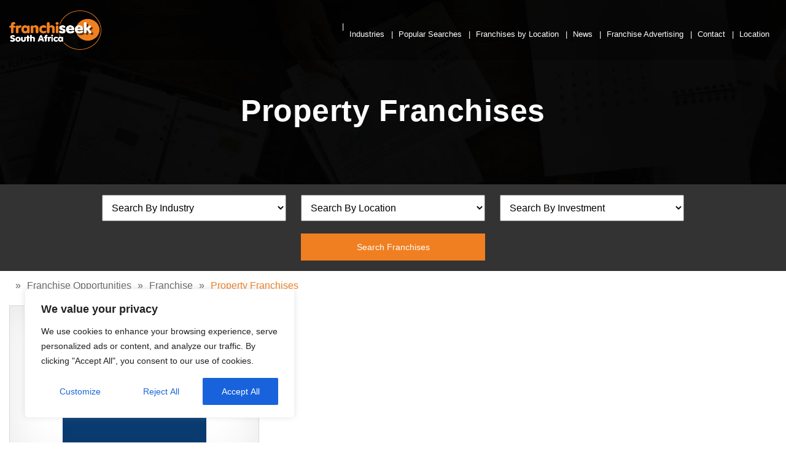

--- FILE ---
content_type: text/html; charset=UTF-8
request_url: https://franchise-opportunities.co.za/property-franchises/
body_size: 26061
content:
<!DOCTYPE html>
<html lang="en-ZA">	<head>
		<link rel="preload" href="/wp-includes/js/jquery/jquery.js" as="script">
		<link rel="preload" href="/wp-includes/js/jquery/jquery.min.js" as="script">
		<link rel="preload" href="/wp-content/uploads/2021/07/franchiseek-header.jpg" as="image">
		<!--<link rel="preconnect" href="https://cdnjs.cloudflare.com">
		<link rel="preconnect" href="https://maxcdn.bootstrapcdn.com">
		-->
		<link rel="preload" href="https://maxcdn.bootstrapcdn.com/bootstrap/4.3.1/css/bootstrap.min.css?ver=5.8" as="style">
		
		<meta charset="UTF-8">
		<meta name="viewport" content="width=device-width, initial-scale=1">
		<meta name="google-site-verification" content="bpZUatkWeisA2BNB3f4oI_rT1P3UdhbXDrlfLXm5QIM" />
		<link rel="canonical" href="https://franchise-opportunities.co.za/property-franchises/" />
		<meta name='robots' content='index, follow, max-image-preview:large, max-snippet:-1, max-video-preview:-1' />

	<!-- This site is optimized with the Yoast SEO plugin v17.1 - https://yoast.com/wordpress/plugins/seo/ -->
	<title>Property Franchises for Sale South Africa | Franchiseek South Africa</title>
	<meta name="description" content="Browse the best property franchise opportunities for sale in South Africa today using Franchiseek South Africa." />
	<meta property="og:locale" content="en_US" />
	<meta property="og:type" content="article" />
	<meta property="og:title" content="Property Franchises for Sale South Africa | Franchiseek South Africa" />
	<meta property="og:description" content="Browse the best property franchise opportunities for sale in South Africa today using Franchiseek South Africa." />
	<meta property="og:url" content="https://franchise-opportunities.co.za/property-franchises/" />
	<meta property="og:site_name" content="franchise-opportunities.co.za" />
	<meta property="og:image" content="https://franchise-opportunities.co.za/wp-content/uploads/2020/04/FranchiseekCover.jpg" />
	<meta property="og:image:width" content="1359" />
	<meta property="og:image:height" content="651" />
	<meta name="twitter:card" content="summary_large_image" />
	<script type="application/ld+json" class="yoast-schema-graph">{"@context":"https://schema.org","@graph":[{"@type":"Organization","@id":"https://franchise-opportunities.co.za/#organization","name":"Franchise Opportunities South Africa","url":"https://franchise-opportunities.co.za/","sameAs":[],"logo":{"@type":"ImageObject","@id":"https://franchise-opportunities.co.za/#logo","inLanguage":"en-ZA","url":"https://franchise-opportunities.co.za/wp-content/uploads/2020/04/logo_efe18fc8c87edcff0b3dfdfa506b712d.png","contentUrl":"https://franchise-opportunities.co.za/wp-content/uploads/2020/04/logo_efe18fc8c87edcff0b3dfdfa506b712d.png","width":226,"height":97,"caption":"Franchise Opportunities South Africa"},"image":{"@id":"https://franchise-opportunities.co.za/#logo"}},{"@type":"WebSite","@id":"https://franchise-opportunities.co.za/#website","url":"https://franchise-opportunities.co.za/","name":"franchise-opportunities.co.za","description":"Top Franchises For Sale - Best Franchise Opportunities","publisher":{"@id":"https://franchise-opportunities.co.za/#organization"},"potentialAction":[{"@type":"SearchAction","target":{"@type":"EntryPoint","urlTemplate":"https://franchise-opportunities.co.za/?s={search_term_string}"},"query-input":"required name=search_term_string"}],"inLanguage":"en-ZA"},{"@type":"CollectionPage","@id":"https://franchise-opportunities.co.za/property-franchises/#webpage","url":"https://franchise-opportunities.co.za/property-franchises/","name":"Property Franchises for Sale South Africa | Franchiseek South Africa","isPartOf":{"@id":"https://franchise-opportunities.co.za/#website"},"description":"Browse the best property franchise opportunities for sale in South Africa today using Franchiseek South Africa.","breadcrumb":{"@id":"https://franchise-opportunities.co.za/property-franchises/#breadcrumb"},"inLanguage":"en-ZA","potentialAction":[{"@type":"ReadAction","target":["https://franchise-opportunities.co.za/property-franchises/"]}]},{"@type":"BreadcrumbList","@id":"https://franchise-opportunities.co.za/property-franchises/#breadcrumb","itemListElement":[{"@type":"ListItem","position":1,"name":"Home","item":"https://franchise-opportunities.co.za/"},{"@type":"ListItem","position":2,"name":"Property Franchises"}]}]}</script>
	<!-- / Yoast SEO plugin. -->


<link rel='dns-prefetch' href='//maxcdn.bootstrapcdn.com' />
<link rel='dns-prefetch' href='//s.w.org' />
<link rel="alternate" type="application/rss+xml" title="franchise-opportunities.co.za &raquo; Feed" href="https://franchise-opportunities.co.za/feed/" />
<link rel="alternate" type="application/rss+xml" title="franchise-opportunities.co.za &raquo; Comments Feed" href="https://franchise-opportunities.co.za/comments/feed/" />
<link rel="alternate" type="application/rss+xml" title="franchise-opportunities.co.za &raquo; Property Franchises Industry Feed" href="https://franchise-opportunities.co.za/property-franchises/feed/" />
<script>
window._wpemojiSettings = {"baseUrl":"https:\/\/s.w.org\/images\/core\/emoji\/14.0.0\/72x72\/","ext":".png","svgUrl":"https:\/\/s.w.org\/images\/core\/emoji\/14.0.0\/svg\/","svgExt":".svg","source":{"concatemoji":"https:\/\/franchise-opportunities.co.za\/wp-includes\/js\/wp-emoji-release.min.js?ver=6.0.4"}};
/*! This file is auto-generated */
!function(e,a,t){var n,r,o,i=a.createElement("canvas"),p=i.getContext&&i.getContext("2d");function s(e,t){var a=String.fromCharCode,e=(p.clearRect(0,0,i.width,i.height),p.fillText(a.apply(this,e),0,0),i.toDataURL());return p.clearRect(0,0,i.width,i.height),p.fillText(a.apply(this,t),0,0),e===i.toDataURL()}function c(e){var t=a.createElement("script");t.src=e,t.defer=t.type="text/javascript",a.getElementsByTagName("head")[0].appendChild(t)}for(o=Array("flag","emoji"),t.supports={everything:!0,everythingExceptFlag:!0},r=0;r<o.length;r++)t.supports[o[r]]=function(e){if(!p||!p.fillText)return!1;switch(p.textBaseline="top",p.font="600 32px Arial",e){case"flag":return s([127987,65039,8205,9895,65039],[127987,65039,8203,9895,65039])?!1:!s([55356,56826,55356,56819],[55356,56826,8203,55356,56819])&&!s([55356,57332,56128,56423,56128,56418,56128,56421,56128,56430,56128,56423,56128,56447],[55356,57332,8203,56128,56423,8203,56128,56418,8203,56128,56421,8203,56128,56430,8203,56128,56423,8203,56128,56447]);case"emoji":return!s([129777,127995,8205,129778,127999],[129777,127995,8203,129778,127999])}return!1}(o[r]),t.supports.everything=t.supports.everything&&t.supports[o[r]],"flag"!==o[r]&&(t.supports.everythingExceptFlag=t.supports.everythingExceptFlag&&t.supports[o[r]]);t.supports.everythingExceptFlag=t.supports.everythingExceptFlag&&!t.supports.flag,t.DOMReady=!1,t.readyCallback=function(){t.DOMReady=!0},t.supports.everything||(n=function(){t.readyCallback()},a.addEventListener?(a.addEventListener("DOMContentLoaded",n,!1),e.addEventListener("load",n,!1)):(e.attachEvent("onload",n),a.attachEvent("onreadystatechange",function(){"complete"===a.readyState&&t.readyCallback()})),(e=t.source||{}).concatemoji?c(e.concatemoji):e.wpemoji&&e.twemoji&&(c(e.twemoji),c(e.wpemoji)))}(window,document,window._wpemojiSettings);
</script>
<style>
img.wp-smiley,
img.emoji {
	display: inline !important;
	border: none !important;
	box-shadow: none !important;
	height: 1em !important;
	width: 1em !important;
	margin: 0 0.07em !important;
	vertical-align: -0.1em !important;
	background: none !important;
	padding: 0 !important;
}
</style>
	<link rel='stylesheet' id='wp-block-library-css'  href='https://franchise-opportunities.co.za/wp-includes/css/dist/block-library/style.min.css?ver=6.0.4' media='all' />
<link rel='stylesheet' id='wc-blocks-vendors-style-css'  href='https://franchise-opportunities.co.za/wp-content/plugins/woocommerce/packages/woocommerce-blocks/build/wc-blocks-vendors-style.css?ver=8.0.0' media='all' />
<link rel='stylesheet' id='wc-blocks-style-css'  href='https://franchise-opportunities.co.za/wp-content/plugins/woocommerce/packages/woocommerce-blocks/build/wc-blocks-style.css?ver=8.0.0' media='all' />
<style id='global-styles-inline-css'>
body{--wp--preset--color--black: #000000;--wp--preset--color--cyan-bluish-gray: #abb8c3;--wp--preset--color--white: #ffffff;--wp--preset--color--pale-pink: #f78da7;--wp--preset--color--vivid-red: #cf2e2e;--wp--preset--color--luminous-vivid-orange: #ff6900;--wp--preset--color--luminous-vivid-amber: #fcb900;--wp--preset--color--light-green-cyan: #7bdcb5;--wp--preset--color--vivid-green-cyan: #00d084;--wp--preset--color--pale-cyan-blue: #8ed1fc;--wp--preset--color--vivid-cyan-blue: #0693e3;--wp--preset--color--vivid-purple: #9b51e0;--wp--preset--color--accent: #cd2653;--wp--preset--color--primary: #000000;--wp--preset--color--secondary: #6d6d6d;--wp--preset--color--subtle-background: #dcd7ca;--wp--preset--color--background: #fff;--wp--preset--gradient--vivid-cyan-blue-to-vivid-purple: linear-gradient(135deg,rgba(6,147,227,1) 0%,rgb(155,81,224) 100%);--wp--preset--gradient--light-green-cyan-to-vivid-green-cyan: linear-gradient(135deg,rgb(122,220,180) 0%,rgb(0,208,130) 100%);--wp--preset--gradient--luminous-vivid-amber-to-luminous-vivid-orange: linear-gradient(135deg,rgba(252,185,0,1) 0%,rgba(255,105,0,1) 100%);--wp--preset--gradient--luminous-vivid-orange-to-vivid-red: linear-gradient(135deg,rgba(255,105,0,1) 0%,rgb(207,46,46) 100%);--wp--preset--gradient--very-light-gray-to-cyan-bluish-gray: linear-gradient(135deg,rgb(238,238,238) 0%,rgb(169,184,195) 100%);--wp--preset--gradient--cool-to-warm-spectrum: linear-gradient(135deg,rgb(74,234,220) 0%,rgb(151,120,209) 20%,rgb(207,42,186) 40%,rgb(238,44,130) 60%,rgb(251,105,98) 80%,rgb(254,248,76) 100%);--wp--preset--gradient--blush-light-purple: linear-gradient(135deg,rgb(255,206,236) 0%,rgb(152,150,240) 100%);--wp--preset--gradient--blush-bordeaux: linear-gradient(135deg,rgb(254,205,165) 0%,rgb(254,45,45) 50%,rgb(107,0,62) 100%);--wp--preset--gradient--luminous-dusk: linear-gradient(135deg,rgb(255,203,112) 0%,rgb(199,81,192) 50%,rgb(65,88,208) 100%);--wp--preset--gradient--pale-ocean: linear-gradient(135deg,rgb(255,245,203) 0%,rgb(182,227,212) 50%,rgb(51,167,181) 100%);--wp--preset--gradient--electric-grass: linear-gradient(135deg,rgb(202,248,128) 0%,rgb(113,206,126) 100%);--wp--preset--gradient--midnight: linear-gradient(135deg,rgb(2,3,129) 0%,rgb(40,116,252) 100%);--wp--preset--duotone--dark-grayscale: url('#wp-duotone-dark-grayscale');--wp--preset--duotone--grayscale: url('#wp-duotone-grayscale');--wp--preset--duotone--purple-yellow: url('#wp-duotone-purple-yellow');--wp--preset--duotone--blue-red: url('#wp-duotone-blue-red');--wp--preset--duotone--midnight: url('#wp-duotone-midnight');--wp--preset--duotone--magenta-yellow: url('#wp-duotone-magenta-yellow');--wp--preset--duotone--purple-green: url('#wp-duotone-purple-green');--wp--preset--duotone--blue-orange: url('#wp-duotone-blue-orange');--wp--preset--font-size--small: 18px;--wp--preset--font-size--medium: 20px;--wp--preset--font-size--large: 26.25px;--wp--preset--font-size--x-large: 42px;--wp--preset--font-size--normal: 21px;--wp--preset--font-size--larger: 32px;}.has-black-color{color: var(--wp--preset--color--black) !important;}.has-cyan-bluish-gray-color{color: var(--wp--preset--color--cyan-bluish-gray) !important;}.has-white-color{color: var(--wp--preset--color--white) !important;}.has-pale-pink-color{color: var(--wp--preset--color--pale-pink) !important;}.has-vivid-red-color{color: var(--wp--preset--color--vivid-red) !important;}.has-luminous-vivid-orange-color{color: var(--wp--preset--color--luminous-vivid-orange) !important;}.has-luminous-vivid-amber-color{color: var(--wp--preset--color--luminous-vivid-amber) !important;}.has-light-green-cyan-color{color: var(--wp--preset--color--light-green-cyan) !important;}.has-vivid-green-cyan-color{color: var(--wp--preset--color--vivid-green-cyan) !important;}.has-pale-cyan-blue-color{color: var(--wp--preset--color--pale-cyan-blue) !important;}.has-vivid-cyan-blue-color{color: var(--wp--preset--color--vivid-cyan-blue) !important;}.has-vivid-purple-color{color: var(--wp--preset--color--vivid-purple) !important;}.has-black-background-color{background-color: var(--wp--preset--color--black) !important;}.has-cyan-bluish-gray-background-color{background-color: var(--wp--preset--color--cyan-bluish-gray) !important;}.has-white-background-color{background-color: var(--wp--preset--color--white) !important;}.has-pale-pink-background-color{background-color: var(--wp--preset--color--pale-pink) !important;}.has-vivid-red-background-color{background-color: var(--wp--preset--color--vivid-red) !important;}.has-luminous-vivid-orange-background-color{background-color: var(--wp--preset--color--luminous-vivid-orange) !important;}.has-luminous-vivid-amber-background-color{background-color: var(--wp--preset--color--luminous-vivid-amber) !important;}.has-light-green-cyan-background-color{background-color: var(--wp--preset--color--light-green-cyan) !important;}.has-vivid-green-cyan-background-color{background-color: var(--wp--preset--color--vivid-green-cyan) !important;}.has-pale-cyan-blue-background-color{background-color: var(--wp--preset--color--pale-cyan-blue) !important;}.has-vivid-cyan-blue-background-color{background-color: var(--wp--preset--color--vivid-cyan-blue) !important;}.has-vivid-purple-background-color{background-color: var(--wp--preset--color--vivid-purple) !important;}.has-black-border-color{border-color: var(--wp--preset--color--black) !important;}.has-cyan-bluish-gray-border-color{border-color: var(--wp--preset--color--cyan-bluish-gray) !important;}.has-white-border-color{border-color: var(--wp--preset--color--white) !important;}.has-pale-pink-border-color{border-color: var(--wp--preset--color--pale-pink) !important;}.has-vivid-red-border-color{border-color: var(--wp--preset--color--vivid-red) !important;}.has-luminous-vivid-orange-border-color{border-color: var(--wp--preset--color--luminous-vivid-orange) !important;}.has-luminous-vivid-amber-border-color{border-color: var(--wp--preset--color--luminous-vivid-amber) !important;}.has-light-green-cyan-border-color{border-color: var(--wp--preset--color--light-green-cyan) !important;}.has-vivid-green-cyan-border-color{border-color: var(--wp--preset--color--vivid-green-cyan) !important;}.has-pale-cyan-blue-border-color{border-color: var(--wp--preset--color--pale-cyan-blue) !important;}.has-vivid-cyan-blue-border-color{border-color: var(--wp--preset--color--vivid-cyan-blue) !important;}.has-vivid-purple-border-color{border-color: var(--wp--preset--color--vivid-purple) !important;}.has-vivid-cyan-blue-to-vivid-purple-gradient-background{background: var(--wp--preset--gradient--vivid-cyan-blue-to-vivid-purple) !important;}.has-light-green-cyan-to-vivid-green-cyan-gradient-background{background: var(--wp--preset--gradient--light-green-cyan-to-vivid-green-cyan) !important;}.has-luminous-vivid-amber-to-luminous-vivid-orange-gradient-background{background: var(--wp--preset--gradient--luminous-vivid-amber-to-luminous-vivid-orange) !important;}.has-luminous-vivid-orange-to-vivid-red-gradient-background{background: var(--wp--preset--gradient--luminous-vivid-orange-to-vivid-red) !important;}.has-very-light-gray-to-cyan-bluish-gray-gradient-background{background: var(--wp--preset--gradient--very-light-gray-to-cyan-bluish-gray) !important;}.has-cool-to-warm-spectrum-gradient-background{background: var(--wp--preset--gradient--cool-to-warm-spectrum) !important;}.has-blush-light-purple-gradient-background{background: var(--wp--preset--gradient--blush-light-purple) !important;}.has-blush-bordeaux-gradient-background{background: var(--wp--preset--gradient--blush-bordeaux) !important;}.has-luminous-dusk-gradient-background{background: var(--wp--preset--gradient--luminous-dusk) !important;}.has-pale-ocean-gradient-background{background: var(--wp--preset--gradient--pale-ocean) !important;}.has-electric-grass-gradient-background{background: var(--wp--preset--gradient--electric-grass) !important;}.has-midnight-gradient-background{background: var(--wp--preset--gradient--midnight) !important;}.has-small-font-size{font-size: var(--wp--preset--font-size--small) !important;}.has-medium-font-size{font-size: var(--wp--preset--font-size--medium) !important;}.has-large-font-size{font-size: var(--wp--preset--font-size--large) !important;}.has-x-large-font-size{font-size: var(--wp--preset--font-size--x-large) !important;}
</style>
<link rel='stylesheet' id='contact-form-7-css'  href='https://franchise-opportunities.co.za/wp-content/plugins/contact-form-7/includes/css/styles.css?ver=5.6.2' media='all' />
<link rel='stylesheet' id='woocommerce-layout-css'  href='https://franchise-opportunities.co.za/wp-content/plugins/woocommerce/assets/css/woocommerce-layout.css?ver=6.8.2' media='all' />
<link rel='stylesheet' id='woocommerce-smallscreen-css'  href='https://franchise-opportunities.co.za/wp-content/plugins/woocommerce/assets/css/woocommerce-smallscreen.css?ver=6.8.2' media='only screen and (max-width: 768px)' />
<link rel='stylesheet' id='woocommerce-general-css'  href='//franchise-opportunities.co.za/wp-content/plugins/woocommerce/assets/css/twenty-twenty.css?ver=6.8.2' media='all' />
<style id='woocommerce-inline-inline-css'>
.woocommerce form .form-row .required { visibility: visible; }
</style>
<link rel='stylesheet' id='slick-theme-css'  href='https://franchise-opportunities.co.za/wp-content/themes/twentytwenty-child/css/slick-theme.css?ver=6.0.4' media='all' />
<link rel='stylesheet' id='slick-css-css'  href='https://franchise-opportunities.co.za/wp-content/themes/twentytwenty-child/css/slick.css?ver=6.0.4' media='all' />
<link rel='stylesheet' id='bootstrap-css'  href='https://maxcdn.bootstrapcdn.com/bootstrap/4.3.1/css/bootstrap.min.css?ver=6.0.4' media='all' />
<link rel='stylesheet' id='main-style-css'  href='https://franchise-opportunities.co.za/wp-content/themes/twentytwenty-child/css/main.css?ver=6.0.4' media='all' />
<link rel='stylesheet' id='twentytwenty-print-style-css'  href='https://franchise-opportunities.co.za/wp-content/themes/twentytwenty/print.css?ver=1.1.1579093711' media='print' />
<link rel='stylesheet' id='recent-posts-widget-with-thumbnails-public-style-css'  href='https://franchise-opportunities.co.za/wp-content/plugins/recent-posts-widget-with-thumbnails/public.css?ver=7.1.1' media='all' />
<script type='text/javascript' id='cookie-law-info-js-extra'>
/* <![CDATA[ */
var _ckyConfig = {"_ipData":[],"_assetsURL":"https:\/\/franchise-opportunities.co.za\/wp-content\/plugins\/cookie-law-info\/lite\/frontend\/images\/","_publicURL":"https:\/\/franchise-opportunities.co.za","_expiry":"365","_categories":[{"name":"Necessary","slug":"necessary","isNecessary":true,"ccpaDoNotSell":true,"cookies":[],"active":true,"defaultConsent":{"gdpr":true,"ccpa":true}},{"name":"Functional","slug":"functional","isNecessary":false,"ccpaDoNotSell":true,"cookies":[],"active":true,"defaultConsent":{"gdpr":false,"ccpa":false}},{"name":"Analytics","slug":"analytics","isNecessary":false,"ccpaDoNotSell":true,"cookies":[],"active":true,"defaultConsent":{"gdpr":false,"ccpa":false}},{"name":"Performance","slug":"performance","isNecessary":false,"ccpaDoNotSell":true,"cookies":[],"active":true,"defaultConsent":{"gdpr":false,"ccpa":false}},{"name":"Advertisement","slug":"advertisement","isNecessary":false,"ccpaDoNotSell":true,"cookies":[],"active":true,"defaultConsent":{"gdpr":false,"ccpa":false}}],"_activeLaw":"gdpr","_rootDomain":"","_block":"1","_showBanner":"1","_bannerConfig":{"settings":{"type":"box","position":"bottom-left","applicableLaw":"gdpr"},"behaviours":{"reloadBannerOnAccept":false,"loadAnalyticsByDefault":false,"animations":{"onLoad":"animate","onHide":"sticky"}},"config":{"revisitConsent":{"status":true,"tag":"revisit-consent","position":"bottom-left","meta":{"url":"#"},"styles":{"background-color":"#0056A7"},"elements":{"title":{"type":"text","tag":"revisit-consent-title","status":true,"styles":{"color":"#0056a7"}}}},"preferenceCenter":{"toggle":{"status":true,"tag":"detail-category-toggle","type":"toggle","states":{"active":{"styles":{"background-color":"#1863DC"}},"inactive":{"styles":{"background-color":"#D0D5D2"}}}}},"categoryPreview":{"status":false,"toggle":{"status":true,"tag":"detail-category-preview-toggle","type":"toggle","states":{"active":{"styles":{"background-color":"#1863DC"}},"inactive":{"styles":{"background-color":"#D0D5D2"}}}}},"videoPlaceholder":{"status":true,"styles":{"background-color":"#000000","border-color":"#000000","color":"#ffffff"}},"readMore":{"status":false,"tag":"readmore-button","type":"link","meta":{"noFollow":true,"newTab":true},"styles":{"color":"#1863DC","background-color":"transparent","border-color":"transparent"}},"auditTable":{"status":true},"optOption":{"status":true,"toggle":{"status":true,"tag":"optout-option-toggle","type":"toggle","states":{"active":{"styles":{"background-color":"#1863dc"}},"inactive":{"styles":{"background-color":"#FFFFFF"}}}}}}},"_version":"3.1.6","_logConsent":"1","_tags":[{"tag":"accept-button","styles":{"color":"#FFFFFF","background-color":"#1863DC","border-color":"#1863DC"}},{"tag":"reject-button","styles":{"color":"#1863DC","background-color":"transparent","border-color":"#1863DC"}},{"tag":"settings-button","styles":{"color":"#1863DC","background-color":"transparent","border-color":"#1863DC"}},{"tag":"readmore-button","styles":{"color":"#1863DC","background-color":"transparent","border-color":"transparent"}},{"tag":"donotsell-button","styles":{"color":"#1863DC","background-color":"transparent","border-color":"transparent"}},{"tag":"accept-button","styles":{"color":"#FFFFFF","background-color":"#1863DC","border-color":"#1863DC"}},{"tag":"revisit-consent","styles":{"background-color":"#0056A7"}}],"_shortCodes":[{"key":"cky_readmore","content":"<a href=\"#\" class=\"cky-policy\" aria-label=\"Cookie Policy\" target=\"_blank\" rel=\"noopener\" data-cky-tag=\"readmore-button\">Cookie Policy<\/a>","tag":"readmore-button","status":false,"attributes":{"rel":"nofollow","target":"_blank"}},{"key":"cky_show_desc","content":"<button class=\"cky-show-desc-btn\" data-cky-tag=\"show-desc-button\" aria-label=\"Show more\">Show more<\/button>","tag":"show-desc-button","status":true,"attributes":[]},{"key":"cky_hide_desc","content":"<button class=\"cky-show-desc-btn\" data-cky-tag=\"hide-desc-button\" aria-label=\"Show less\">Show less<\/button>","tag":"hide-desc-button","status":true,"attributes":[]},{"key":"cky_category_toggle_label","content":"[cky_{{status}}_category_label] [cky_preference_{{category_slug}}_title]","tag":"","status":true,"attributes":[]},{"key":"cky_enable_category_label","content":"Enable","tag":"","status":true,"attributes":[]},{"key":"cky_disable_category_label","content":"Disable","tag":"","status":true,"attributes":[]},{"key":"cky_video_placeholder","content":"<div class=\"video-placeholder-normal\" data-cky-tag=\"video-placeholder\" id=\"[UNIQUEID]\"><p class=\"video-placeholder-text-normal\" data-cky-tag=\"placeholder-title\">Please accept cookies to access this content<\/p><\/div>","tag":"","status":true,"attributes":[]},{"key":"cky_enable_optout_label","content":"Enable","tag":"","status":true,"attributes":[]},{"key":"cky_disable_optout_label","content":"Disable","tag":"","status":true,"attributes":[]},{"key":"cky_optout_toggle_label","content":"[cky_{{status}}_optout_label] [cky_optout_option_title]","tag":"","status":true,"attributes":[]},{"key":"cky_optout_option_title","content":"Do Not Sell or Share My Personal Information","tag":"","status":true,"attributes":[]},{"key":"cky_optout_close_label","content":"Close","tag":"","status":true,"attributes":[]}],"_rtl":"","_providersToBlock":[]};
var _ckyStyles = {"css":".cky-overlay{background: #000000; opacity: 0.4; position: fixed; top: 0; left: 0; width: 100%; height: 100%; z-index: 99999999;}.cky-hide{display: none;}.cky-btn-revisit-wrapper{display: flex; align-items: center; justify-content: center; background: #0056a7; width: 45px; height: 45px; border-radius: 50%; position: fixed; z-index: 999999; cursor: pointer;}.cky-revisit-bottom-left{bottom: 15px; left: 15px;}.cky-revisit-bottom-right{bottom: 15px; right: 15px;}.cky-btn-revisit-wrapper .cky-btn-revisit{display: flex; align-items: center; justify-content: center; background: none; border: none; cursor: pointer; position: relative; margin: 0; padding: 0;}.cky-btn-revisit-wrapper .cky-btn-revisit img{max-width: fit-content; margin: 0; height: 30px; width: 30px;}.cky-revisit-bottom-left:hover::before{content: attr(data-tooltip); position: absolute; background: #4e4b66; color: #ffffff; left: calc(100% + 7px); font-size: 12px; line-height: 16px; width: max-content; padding: 4px 8px; border-radius: 4px;}.cky-revisit-bottom-left:hover::after{position: absolute; content: \"\"; border: 5px solid transparent; left: calc(100% + 2px); border-left-width: 0; border-right-color: #4e4b66;}.cky-revisit-bottom-right:hover::before{content: attr(data-tooltip); position: absolute; background: #4e4b66; color: #ffffff; right: calc(100% + 7px); font-size: 12px; line-height: 16px; width: max-content; padding: 4px 8px; border-radius: 4px;}.cky-revisit-bottom-right:hover::after{position: absolute; content: \"\"; border: 5px solid transparent; right: calc(100% + 2px); border-right-width: 0; border-left-color: #4e4b66;}.cky-revisit-hide{display: none;}.cky-consent-container{position: fixed; width: 440px; box-sizing: border-box; z-index: 9999999; border-radius: 6px;}.cky-consent-container .cky-consent-bar{background: #ffffff; border: 1px solid; padding: 20px 26px; box-shadow: 0 -1px 10px 0 #acabab4d; border-radius: 6px;}.cky-box-bottom-left{bottom: 40px; left: 40px;}.cky-box-bottom-right{bottom: 40px; right: 40px;}.cky-box-top-left{top: 40px; left: 40px;}.cky-box-top-right{top: 40px; right: 40px;}.cky-custom-brand-logo-wrapper .cky-custom-brand-logo{width: 100px; height: auto; margin: 0 0 12px 0;}.cky-notice .cky-title{color: #212121; font-weight: 700; font-size: 18px; line-height: 24px; margin: 0 0 12px 0;}.cky-notice-des *,.cky-preference-content-wrapper *,.cky-accordion-header-des *,.cky-gpc-wrapper .cky-gpc-desc *{font-size: 14px;}.cky-notice-des{color: #212121; font-size: 14px; line-height: 24px; font-weight: 400;}.cky-notice-des img{height: 25px; width: 25px;}.cky-consent-bar .cky-notice-des p,.cky-gpc-wrapper .cky-gpc-desc p,.cky-preference-body-wrapper .cky-preference-content-wrapper p,.cky-accordion-header-wrapper .cky-accordion-header-des p,.cky-cookie-des-table li div:last-child p{color: inherit; margin-top: 0; overflow-wrap: break-word;}.cky-notice-des P:last-child,.cky-preference-content-wrapper p:last-child,.cky-cookie-des-table li div:last-child p:last-child,.cky-gpc-wrapper .cky-gpc-desc p:last-child{margin-bottom: 0;}.cky-notice-des a.cky-policy,.cky-notice-des button.cky-policy{font-size: 14px; color: #1863dc; white-space: nowrap; cursor: pointer; background: transparent; border: 1px solid; text-decoration: underline;}.cky-notice-des button.cky-policy{padding: 0;}.cky-notice-des a.cky-policy:focus-visible,.cky-notice-des button.cky-policy:focus-visible,.cky-preference-content-wrapper .cky-show-desc-btn:focus-visible,.cky-accordion-header .cky-accordion-btn:focus-visible,.cky-preference-header .cky-btn-close:focus-visible,.cky-switch input[type=\"checkbox\"]:focus-visible,.cky-footer-wrapper a:focus-visible,.cky-btn:focus-visible{outline: 2px solid #1863dc; outline-offset: 2px;}.cky-btn:focus:not(:focus-visible),.cky-accordion-header .cky-accordion-btn:focus:not(:focus-visible),.cky-preference-content-wrapper .cky-show-desc-btn:focus:not(:focus-visible),.cky-btn-revisit-wrapper .cky-btn-revisit:focus:not(:focus-visible),.cky-preference-header .cky-btn-close:focus:not(:focus-visible),.cky-consent-bar .cky-banner-btn-close:focus:not(:focus-visible){outline: 0;}button.cky-show-desc-btn:not(:hover):not(:active){color: #1863dc; background: transparent;}button.cky-accordion-btn:not(:hover):not(:active),button.cky-banner-btn-close:not(:hover):not(:active),button.cky-btn-revisit:not(:hover):not(:active),button.cky-btn-close:not(:hover):not(:active){background: transparent;}.cky-consent-bar button:hover,.cky-modal.cky-modal-open button:hover,.cky-consent-bar button:focus,.cky-modal.cky-modal-open button:focus{text-decoration: none;}.cky-notice-btn-wrapper{display: flex; justify-content: flex-start; align-items: center; flex-wrap: wrap; margin-top: 16px;}.cky-notice-btn-wrapper .cky-btn{text-shadow: none; box-shadow: none;}.cky-btn{flex: auto; max-width: 100%; font-size: 14px; font-family: inherit; line-height: 24px; padding: 8px; font-weight: 500; margin: 0 8px 0 0; border-radius: 2px; cursor: pointer; text-align: center; text-transform: none; min-height: 0;}.cky-btn:hover{opacity: 0.8;}.cky-btn-customize{color: #1863dc; background: transparent; border: 2px solid #1863dc;}.cky-btn-reject{color: #1863dc; background: transparent; border: 2px solid #1863dc;}.cky-btn-accept{background: #1863dc; color: #ffffff; border: 2px solid #1863dc;}.cky-btn:last-child{margin-right: 0;}@media (max-width: 576px){.cky-box-bottom-left{bottom: 0; left: 0;}.cky-box-bottom-right{bottom: 0; right: 0;}.cky-box-top-left{top: 0; left: 0;}.cky-box-top-right{top: 0; right: 0;}}@media (max-width: 440px){.cky-box-bottom-left, .cky-box-bottom-right, .cky-box-top-left, .cky-box-top-right{width: 100%; max-width: 100%;}.cky-consent-container .cky-consent-bar{padding: 20px 0;}.cky-custom-brand-logo-wrapper, .cky-notice .cky-title, .cky-notice-des, .cky-notice-btn-wrapper{padding: 0 24px;}.cky-notice-des{max-height: 40vh; overflow-y: scroll;}.cky-notice-btn-wrapper{flex-direction: column; margin-top: 0;}.cky-btn{width: 100%; margin: 10px 0 0 0;}.cky-notice-btn-wrapper .cky-btn-customize{order: 2;}.cky-notice-btn-wrapper .cky-btn-reject{order: 3;}.cky-notice-btn-wrapper .cky-btn-accept{order: 1; margin-top: 16px;}}@media (max-width: 352px){.cky-notice .cky-title{font-size: 16px;}.cky-notice-des *{font-size: 12px;}.cky-notice-des, .cky-btn{font-size: 12px;}}.cky-modal.cky-modal-open{display: flex; visibility: visible; -webkit-transform: translate(-50%, -50%); -moz-transform: translate(-50%, -50%); -ms-transform: translate(-50%, -50%); -o-transform: translate(-50%, -50%); transform: translate(-50%, -50%); top: 50%; left: 50%; transition: all 1s ease;}.cky-modal{box-shadow: 0 32px 68px rgba(0, 0, 0, 0.3); margin: 0 auto; position: fixed; max-width: 100%; background: #ffffff; top: 50%; box-sizing: border-box; border-radius: 6px; z-index: 999999999; color: #212121; -webkit-transform: translate(-50%, 100%); -moz-transform: translate(-50%, 100%); -ms-transform: translate(-50%, 100%); -o-transform: translate(-50%, 100%); transform: translate(-50%, 100%); visibility: hidden; transition: all 0s ease;}.cky-preference-center{max-height: 79vh; overflow: hidden; width: 845px; overflow: hidden; flex: 1 1 0; display: flex; flex-direction: column; border-radius: 6px;}.cky-preference-header{display: flex; align-items: center; justify-content: space-between; padding: 22px 24px; border-bottom: 1px solid;}.cky-preference-header .cky-preference-title{font-size: 18px; font-weight: 700; line-height: 24px;}.cky-preference-header .cky-btn-close{margin: 0; cursor: pointer; vertical-align: middle; padding: 0; background: none; border: none; width: auto; height: auto; min-height: 0; line-height: 0; text-shadow: none; box-shadow: none;}.cky-preference-header .cky-btn-close img{margin: 0; height: 10px; width: 10px;}.cky-preference-body-wrapper{padding: 0 24px; flex: 1; overflow: auto; box-sizing: border-box;}.cky-preference-content-wrapper,.cky-gpc-wrapper .cky-gpc-desc{font-size: 14px; line-height: 24px; font-weight: 400; padding: 12px 0;}.cky-preference-content-wrapper{border-bottom: 1px solid;}.cky-preference-content-wrapper img{height: 25px; width: 25px;}.cky-preference-content-wrapper .cky-show-desc-btn{font-size: 14px; font-family: inherit; color: #1863dc; text-decoration: none; line-height: 24px; padding: 0; margin: 0; white-space: nowrap; cursor: pointer; background: transparent; border-color: transparent; text-transform: none; min-height: 0; text-shadow: none; box-shadow: none;}.cky-accordion-wrapper{margin-bottom: 10px;}.cky-accordion{border-bottom: 1px solid;}.cky-accordion:last-child{border-bottom: none;}.cky-accordion .cky-accordion-item{display: flex; margin-top: 10px;}.cky-accordion .cky-accordion-body{display: none;}.cky-accordion.cky-accordion-active .cky-accordion-body{display: block; padding: 0 22px; margin-bottom: 16px;}.cky-accordion-header-wrapper{cursor: pointer; width: 100%;}.cky-accordion-item .cky-accordion-header{display: flex; justify-content: space-between; align-items: center;}.cky-accordion-header .cky-accordion-btn{font-size: 16px; font-family: inherit; color: #212121; line-height: 24px; background: none; border: none; font-weight: 700; padding: 0; margin: 0; cursor: pointer; text-transform: none; min-height: 0; text-shadow: none; box-shadow: none;}.cky-accordion-header .cky-always-active{color: #008000; font-weight: 600; line-height: 24px; font-size: 14px;}.cky-accordion-header-des{font-size: 14px; line-height: 24px; margin: 10px 0 16px 0;}.cky-accordion-chevron{margin-right: 22px; position: relative; cursor: pointer;}.cky-accordion-chevron-hide{display: none;}.cky-accordion .cky-accordion-chevron i::before{content: \"\"; position: absolute; border-right: 1.4px solid; border-bottom: 1.4px solid; border-color: inherit; height: 6px; width: 6px; -webkit-transform: rotate(-45deg); -moz-transform: rotate(-45deg); -ms-transform: rotate(-45deg); -o-transform: rotate(-45deg); transform: rotate(-45deg); transition: all 0.2s ease-in-out; top: 8px;}.cky-accordion.cky-accordion-active .cky-accordion-chevron i::before{-webkit-transform: rotate(45deg); -moz-transform: rotate(45deg); -ms-transform: rotate(45deg); -o-transform: rotate(45deg); transform: rotate(45deg);}.cky-audit-table{background: #f4f4f4; border-radius: 6px;}.cky-audit-table .cky-empty-cookies-text{color: inherit; font-size: 12px; line-height: 24px; margin: 0; padding: 10px;}.cky-audit-table .cky-cookie-des-table{font-size: 12px; line-height: 24px; font-weight: normal; padding: 15px 10px; border-bottom: 1px solid; border-bottom-color: inherit; margin: 0;}.cky-audit-table .cky-cookie-des-table:last-child{border-bottom: none;}.cky-audit-table .cky-cookie-des-table li{list-style-type: none; display: flex; padding: 3px 0;}.cky-audit-table .cky-cookie-des-table li:first-child{padding-top: 0;}.cky-cookie-des-table li div:first-child{width: 100px; font-weight: 600; word-break: break-word; word-wrap: break-word;}.cky-cookie-des-table li div:last-child{flex: 1; word-break: break-word; word-wrap: break-word; margin-left: 8px;}.cky-footer-shadow{display: block; width: 100%; height: 40px; background: linear-gradient(180deg, rgba(255, 255, 255, 0) 0%, #ffffff 100%); position: absolute; bottom: calc(100% - 1px);}.cky-footer-wrapper{position: relative;}.cky-prefrence-btn-wrapper{display: flex; flex-wrap: wrap; align-items: center; justify-content: center; padding: 22px 24px; border-top: 1px solid;}.cky-prefrence-btn-wrapper .cky-btn{flex: auto; max-width: 100%; text-shadow: none; box-shadow: none;}.cky-btn-preferences{color: #1863dc; background: transparent; border: 2px solid #1863dc;}.cky-preference-header,.cky-preference-body-wrapper,.cky-preference-content-wrapper,.cky-accordion-wrapper,.cky-accordion,.cky-accordion-wrapper,.cky-footer-wrapper,.cky-prefrence-btn-wrapper{border-color: inherit;}@media (max-width: 845px){.cky-modal{max-width: calc(100% - 16px);}}@media (max-width: 576px){.cky-modal{max-width: 100%;}.cky-preference-center{max-height: 100vh;}.cky-prefrence-btn-wrapper{flex-direction: column;}.cky-accordion.cky-accordion-active .cky-accordion-body{padding-right: 0;}.cky-prefrence-btn-wrapper .cky-btn{width: 100%; margin: 10px 0 0 0;}.cky-prefrence-btn-wrapper .cky-btn-reject{order: 3;}.cky-prefrence-btn-wrapper .cky-btn-accept{order: 1; margin-top: 0;}.cky-prefrence-btn-wrapper .cky-btn-preferences{order: 2;}}@media (max-width: 425px){.cky-accordion-chevron{margin-right: 15px;}.cky-notice-btn-wrapper{margin-top: 0;}.cky-accordion.cky-accordion-active .cky-accordion-body{padding: 0 15px;}}@media (max-width: 352px){.cky-preference-header .cky-preference-title{font-size: 16px;}.cky-preference-header{padding: 16px 24px;}.cky-preference-content-wrapper *, .cky-accordion-header-des *{font-size: 12px;}.cky-preference-content-wrapper, .cky-preference-content-wrapper .cky-show-more, .cky-accordion-header .cky-always-active, .cky-accordion-header-des, .cky-preference-content-wrapper .cky-show-desc-btn, .cky-notice-des a.cky-policy{font-size: 12px;}.cky-accordion-header .cky-accordion-btn{font-size: 14px;}}.cky-switch{display: flex;}.cky-switch input[type=\"checkbox\"]{position: relative; width: 44px; height: 24px; margin: 0; background: #d0d5d2; -webkit-appearance: none; border-radius: 50px; cursor: pointer; outline: 0; border: none; top: 0;}.cky-switch input[type=\"checkbox\"]:checked{background: #1863dc;}.cky-switch input[type=\"checkbox\"]:before{position: absolute; content: \"\"; height: 20px; width: 20px; left: 2px; bottom: 2px; border-radius: 50%; background-color: white; -webkit-transition: 0.4s; transition: 0.4s; margin: 0;}.cky-switch input[type=\"checkbox\"]:after{display: none;}.cky-switch input[type=\"checkbox\"]:checked:before{-webkit-transform: translateX(20px); -ms-transform: translateX(20px); transform: translateX(20px);}@media (max-width: 425px){.cky-switch input[type=\"checkbox\"]{width: 38px; height: 21px;}.cky-switch input[type=\"checkbox\"]:before{height: 17px; width: 17px;}.cky-switch input[type=\"checkbox\"]:checked:before{-webkit-transform: translateX(17px); -ms-transform: translateX(17px); transform: translateX(17px);}}.cky-consent-bar .cky-banner-btn-close{position: absolute; right: 9px; top: 5px; background: none; border: none; cursor: pointer; padding: 0; margin: 0; min-height: 0; line-height: 0; height: auto; width: auto; text-shadow: none; box-shadow: none;}.cky-consent-bar .cky-banner-btn-close img{height: 9px; width: 9px; margin: 0;}.cky-notice-group{font-size: 14px; line-height: 24px; font-weight: 400; color: #212121;}.cky-notice-btn-wrapper .cky-btn-do-not-sell{font-size: 14px; line-height: 24px; padding: 6px 0; margin: 0; font-weight: 500; background: none; border-radius: 2px; border: none; cursor: pointer; text-align: left; color: #1863dc; background: transparent; border-color: transparent; box-shadow: none; text-shadow: none;}.cky-consent-bar .cky-banner-btn-close:focus-visible,.cky-notice-btn-wrapper .cky-btn-do-not-sell:focus-visible,.cky-opt-out-btn-wrapper .cky-btn:focus-visible,.cky-opt-out-checkbox-wrapper input[type=\"checkbox\"].cky-opt-out-checkbox:focus-visible{outline: 2px solid #1863dc; outline-offset: 2px;}@media (max-width: 440px){.cky-consent-container{width: 100%;}}@media (max-width: 352px){.cky-notice-des a.cky-policy, .cky-notice-btn-wrapper .cky-btn-do-not-sell{font-size: 12px;}}.cky-opt-out-wrapper{padding: 12px 0;}.cky-opt-out-wrapper .cky-opt-out-checkbox-wrapper{display: flex; align-items: center;}.cky-opt-out-checkbox-wrapper .cky-opt-out-checkbox-label{font-size: 16px; font-weight: 700; line-height: 24px; margin: 0 0 0 12px; cursor: pointer;}.cky-opt-out-checkbox-wrapper input[type=\"checkbox\"].cky-opt-out-checkbox{background-color: #ffffff; border: 1px solid black; width: 20px; height: 18.5px; margin: 0; -webkit-appearance: none; position: relative; display: flex; align-items: center; justify-content: center; border-radius: 2px; cursor: pointer;}.cky-opt-out-checkbox-wrapper input[type=\"checkbox\"].cky-opt-out-checkbox:checked{background-color: #1863dc; border: none;}.cky-opt-out-checkbox-wrapper input[type=\"checkbox\"].cky-opt-out-checkbox:checked::after{left: 6px; bottom: 4px; width: 7px; height: 13px; border: solid #ffffff; border-width: 0 3px 3px 0; border-radius: 2px; -webkit-transform: rotate(45deg); -ms-transform: rotate(45deg); transform: rotate(45deg); content: \"\"; position: absolute; box-sizing: border-box;}.cky-opt-out-checkbox-wrapper.cky-disabled .cky-opt-out-checkbox-label,.cky-opt-out-checkbox-wrapper.cky-disabled input[type=\"checkbox\"].cky-opt-out-checkbox{cursor: no-drop;}.cky-gpc-wrapper{margin: 0 0 0 32px;}.cky-footer-wrapper .cky-opt-out-btn-wrapper{display: flex; flex-wrap: wrap; align-items: center; justify-content: center; padding: 22px 24px;}.cky-opt-out-btn-wrapper .cky-btn{flex: auto; max-width: 100%; text-shadow: none; box-shadow: none;}.cky-opt-out-btn-wrapper .cky-btn-cancel{border: 1px solid #dedfe0; background: transparent; color: #858585;}.cky-opt-out-btn-wrapper .cky-btn-confirm{background: #1863dc; color: #ffffff; border: 1px solid #1863dc;}@media (max-width: 352px){.cky-opt-out-checkbox-wrapper .cky-opt-out-checkbox-label{font-size: 14px;}.cky-gpc-wrapper .cky-gpc-desc, .cky-gpc-wrapper .cky-gpc-desc *{font-size: 12px;}.cky-opt-out-checkbox-wrapper input[type=\"checkbox\"].cky-opt-out-checkbox{width: 16px; height: 16px;}.cky-opt-out-checkbox-wrapper input[type=\"checkbox\"].cky-opt-out-checkbox:checked::after{left: 5px; bottom: 4px; width: 3px; height: 9px;}.cky-gpc-wrapper{margin: 0 0 0 28px;}}.video-placeholder-youtube{background-size: 100% 100%; background-position: center; background-repeat: no-repeat; background-color: #b2b0b059; position: relative; display: flex; align-items: center; justify-content: center; max-width: 100%;}.video-placeholder-text-youtube{text-align: center; align-items: center; padding: 10px 16px; background-color: #000000cc; color: #ffffff; border: 1px solid; border-radius: 2px; cursor: pointer;}.video-placeholder-normal{background-image: url(\"\/wp-content\/plugins\/cookie-law-info\/lite\/frontend\/images\/placeholder.svg\"); background-size: 80px; background-position: center; background-repeat: no-repeat; background-color: #b2b0b059; position: relative; display: flex; align-items: flex-end; justify-content: center; max-width: 100%;}.video-placeholder-text-normal{align-items: center; padding: 10px 16px; text-align: center; border: 1px solid; border-radius: 2px; cursor: pointer;}.cky-rtl{direction: rtl; text-align: right;}.cky-rtl .cky-banner-btn-close{left: 9px; right: auto;}.cky-rtl .cky-notice-btn-wrapper .cky-btn:last-child{margin-right: 8px;}.cky-rtl .cky-notice-btn-wrapper .cky-btn:first-child{margin-right: 0;}.cky-rtl .cky-notice-btn-wrapper{margin-left: 0; margin-right: 15px;}.cky-rtl .cky-prefrence-btn-wrapper .cky-btn{margin-right: 8px;}.cky-rtl .cky-prefrence-btn-wrapper .cky-btn:first-child{margin-right: 0;}.cky-rtl .cky-accordion .cky-accordion-chevron i::before{border: none; border-left: 1.4px solid; border-top: 1.4px solid; left: 12px;}.cky-rtl .cky-accordion.cky-accordion-active .cky-accordion-chevron i::before{-webkit-transform: rotate(-135deg); -moz-transform: rotate(-135deg); -ms-transform: rotate(-135deg); -o-transform: rotate(-135deg); transform: rotate(-135deg);}@media (max-width: 768px){.cky-rtl .cky-notice-btn-wrapper{margin-right: 0;}}@media (max-width: 576px){.cky-rtl .cky-notice-btn-wrapper .cky-btn:last-child{margin-right: 0;}.cky-rtl .cky-prefrence-btn-wrapper .cky-btn{margin-right: 0;}.cky-rtl .cky-accordion.cky-accordion-active .cky-accordion-body{padding: 0 22px 0 0;}}@media (max-width: 425px){.cky-rtl .cky-accordion.cky-accordion-active .cky-accordion-body{padding: 0 15px 0 0;}}.cky-rtl .cky-opt-out-btn-wrapper .cky-btn{margin-right: 12px;}.cky-rtl .cky-opt-out-btn-wrapper .cky-btn:first-child{margin-right: 0;}.cky-rtl .cky-opt-out-checkbox-wrapper .cky-opt-out-checkbox-label{margin: 0 12px 0 0;}"};
/* ]]> */
</script>
<script type='text/javascript' src='https://franchise-opportunities.co.za/wp-content/plugins/cookie-law-info/lite/frontend/js/script.min.js?ver=3.1.6' id='cookie-law-info-js'></script>
<script type='text/javascript' src='https://franchise-opportunities.co.za/wp-includes/js/jquery/jquery.min.js?ver=3.6.0' id='jquery-core-js'></script>
<script type='text/javascript' src='https://franchise-opportunities.co.za/wp-includes/js/jquery/jquery-migrate.min.js?ver=3.3.2' id='jquery-migrate-js'></script>
<script type='text/javascript' src='https://franchise-opportunities.co.za/wp-content/themes/twentytwenty/assets/js/index.js?ver=1.1.1579093711' id='twentytwenty-js-js' async></script>
<link rel="https://api.w.org/" href="https://franchise-opportunities.co.za/wp-json/" /><link rel="alternate" type="application/json" href="https://franchise-opportunities.co.za/wp-json/wp/v2/industry/5216" /><link rel="EditURI" type="application/rsd+xml" title="RSD" href="https://franchise-opportunities.co.za/xmlrpc.php?rsd" />
<link rel="wlwmanifest" type="application/wlwmanifest+xml" href="https://franchise-opportunities.co.za/wp-includes/wlwmanifest.xml" /> 
<meta name="generator" content="WordPress 6.0.4" />
<meta name="generator" content="WooCommerce 6.8.2" />

<!-- This site is using AdRotate v5.12.4 to display their advertisements - https://ajdg.solutions/ -->
<!-- AdRotate CSS -->
<style type="text/css" media="screen">
	.g { margin:0px; padding:0px; overflow:hidden; line-height:1; zoom:1; }
	.g img { height:auto; }
	.g-col { position:relative; float:left; }
	.g-col:first-child { margin-left: 0; }
	.g-col:last-child { margin-right: 0; }
	@media only screen and (max-width: 480px) {
		.g-col, .g-dyn, .g-single { width:100%; margin-left:0; margin-right:0; }
	}
</style>
<!-- /AdRotate CSS -->

<style id="cky-style-inline">[data-cky-tag]{visibility:hidden;}</style>	<script>document.documentElement.className = document.documentElement.className.replace( 'no-js', 'js' );</script>
		<noscript><style>.woocommerce-product-gallery{ opacity: 1 !important; }</style></noscript>
	<style id="custom-background-css">
body.custom-background { background-color: #fff; }
</style>
	<link rel="icon" href="https://franchise-opportunities.co.za/wp-content/uploads/2020/03/cropped-faviconfs-32x32.jpg" sizes="32x32" />
<link rel="icon" href="https://franchise-opportunities.co.za/wp-content/uploads/2020/03/cropped-faviconfs-192x192.jpg" sizes="192x192" />
<link rel="apple-touch-icon" href="https://franchise-opportunities.co.za/wp-content/uploads/2020/03/cropped-faviconfs-180x180.jpg" />
<meta name="msapplication-TileImage" content="https://franchise-opportunities.co.za/wp-content/uploads/2020/03/cropped-faviconfs-270x270.jpg" />
		<style id="wp-custom-css">
			.drinklink-red-padded{margin-bottom:20px;padding: 5px; border-radius:5px}
.postid-14251 .wp-block-columns{margin-bottom: unset;}
.drinklink-red{margin-left:-10px; padding: 5px; margin-bottom:0px;}
.drinklink-red h3{margin:0px; padding:0px; font-size: 22px}
.drinklink-table table tr td{padding:5px; border: 1px solid #777}
.drinklink-table{margin-bottom: 15px;}
.edivert-background{background-color: #dcd7ca}
.matt-latest-item{display: table; width: 100%; margin-bottom: 10px;}
.matt-latest-img{display: table-cell; width: 90px;}
.matt-latest-img img{border: 2px solid #DD9933; border-radius: 5px;}
.matt-latest-info{display: table-cell; vertical-align: top; line-height: 15px; padding-top: 5px;}
.matt-latest-item .heading{font-size: 16px;}
.matt-latest-item p:not(.heading) img{
margin-top:-5px;	
}
.matt-latest-item p:not(.heading):hover{margin-left: 15px; font-weight: 600;}

.country-list-home{display:table; width:100%;}
.country-list-item{display:table-cell; width: 33%; padding: 3px;}
.country-list-item:hover{
	color: white; background-color: #DD9933;
}
.area-column-narrow{width: 15%; display: table-cell}
.area-column-wide{display: table-cell; width: 85%; vertical-align: top;}

@media only screen and (max-width: 800px){
	.country-list-item{display: block; width: 100%;}
	
	.area-column-narrow{width: 100%; display: block;}
.area-column-wide{display: block; width: 100%; vertical-align: top;}
	
}		</style>
				<!-- Global site tag (gtag.js) - Google Analytics -->

		<script>
	ajaxurl = "https://franchise-opportunities.co.za/wp-admin/admin-ajax.php";
</script>
<script type="application/ld+json">
{
  "@context": "https://schema.org",
  "@type": "Organization",
  "name": "franchise-opportunities.co.za",
  "alternateName": "Franchise Opportunities South Africa",
  "url": "https://franchise-opportunities.co.za/",
  "logo": "https://franchise-opportunities.co.za/wp-content/uploads/2022/08/franchiseek-logo.png",
  "contactPoint": {
    "@type": "ContactPoint",
    "telephone": "(+012) 881 6570",
    "contactType": "customer service",
    "contactOption": "TollFree",
    
    
    "areaServed": "ZA",
    "availableLanguage": "en"
		  }
}
</script>
<!-- Google tag (gtag.js) -->

<script async src="https://www.googletagmanager.com/gtag/js?id=AW-11021947989"></script>
<script>
  window.dataLayer = window.dataLayer || [];
  function gtag(){dataLayer.push(arguments);}
  gtag('js', new Date());
  gtag('config', 'AW-11021947989');
</script>

</head>



	<body class="archive tax-industry term-property-franchises term-5216 custom-background wp-custom-logo wp-embed-responsive theme-twentytwenty woocommerce-no-js enable-search-modal has-no-pagination not-showing-comments show-avatars footer-top-visible">

				<header id="siteHeader" class="siteHeader">
			<div class="container">
				<div class="inner_siteHeader">
					<div class="siteLogo">
						<a href="https://franchise-opportunities.co.za">
														<img class="logo_img" src="https://franchise-opportunities.co.za/wp-content/uploads/2022/08/franchiseek-logo.png" width="150" height="64.38" alt="Franchiseek Franchise Directory">
						</a>
					</div>
					<div class="siteNavigation">
						<nav>
							<div class="menu-header-menu-container"><ul id="menu-header-menu" class="primaryMenu"><li id="menu-item-543" class="icon-home menu-item menu-item-type-post_type menu-item-object-page menu-item-home menu-item-543"><a href="https://franchise-opportunities.co.za/"><i class="fa fa-home"></i></a></li>
<li id="menu-item-14585" class="menu-mega menu-item menu-item-type-custom menu-item-object-custom menu-item-has-children menu-item-14585"><a href="#">Industries</a>
<ul class="sub-menu">
	<li id="menu-item-14734" class="menu-item menu-item-type-taxonomy menu-item-object-industry menu-item-14734"><a href="https://franchise-opportunities.co.za/food-franchises/asian-food-franchises/">Asian Food Franchises</a></li>
	<li id="menu-item-14733" class="menu-item menu-item-type-taxonomy menu-item-object-industry menu-item-14733"><a href="https://franchise-opportunities.co.za/financial-franchises/accountancy-franchises/">Accountancy Franchises</a></li>
	<li id="menu-item-14586" class="menu-item menu-item-type-taxonomy menu-item-object-industry menu-item-14586"><a href="https://franchise-opportunities.co.za/automotive-franchises/">Automotive Franchises</a></li>
	<li id="menu-item-14632" class="menu-item menu-item-type-taxonomy menu-item-object-industry menu-item-14632"><a href="https://franchise-opportunities.co.za/business-advisory-franchises/">B2B Franchises</a></li>
	<li id="menu-item-14735" class="menu-item menu-item-type-taxonomy menu-item-object-industry menu-item-14735"><a href="https://franchise-opportunities.co.za/food-franchises/bakery-franchises/">Bakery Franchises</a></li>
	<li id="menu-item-14741" class="menu-item menu-item-type-taxonomy menu-item-object-industry menu-item-14741"><a href="https://franchise-opportunities.co.za/health-and-beauty-franchises/beauty-salon-franchises/">Beauty Salon Franchises</a></li>
	<li id="menu-item-14681" class="menu-item menu-item-type-taxonomy menu-item-object-industry menu-item-14681"><a href="https://franchise-opportunities.co.za/building-office-home-services/">Building, Office &#038; Home</a></li>
	<li id="menu-item-14737" class="menu-item menu-item-type-taxonomy menu-item-object-industry menu-item-14737"><a href="https://franchise-opportunities.co.za/automotive-franchises/car-franchises/">Car Franchises</a></li>
	<li id="menu-item-14633" class="menu-item menu-item-type-taxonomy menu-item-object-industry menu-item-14633"><a href="https://franchise-opportunities.co.za/children-franchises/">Children Franchises</a></li>
	<li id="menu-item-14676" class="menu-item menu-item-type-taxonomy menu-item-object-industry menu-item-14676"><a href="https://franchise-opportunities.co.za/childcare-education-training/">Childcare &#038; Education</a></li>
	<li id="menu-item-14637" class="menu-item menu-item-type-taxonomy menu-item-object-industry menu-item-14637"><a href="https://franchise-opportunities.co.za/cleaning-franchises/">Cleaning Franchises</a></li>
	<li id="menu-item-14738" class="menu-item menu-item-type-taxonomy menu-item-object-industry menu-item-14738"><a href="https://franchise-opportunities.co.za/clothing-franchises/">Clothing Franchises</a></li>
	<li id="menu-item-14684" class="menu-item menu-item-type-taxonomy menu-item-object-industry menu-item-14684"><a href="https://franchise-opportunities.co.za/coffee-shop-franchises/">Coffee Shop Franchises</a></li>
	<li id="menu-item-14677" class="menu-item menu-item-type-taxonomy menu-item-object-industry menu-item-14677"><a href="https://franchise-opportunities.co.za/education-training-franchises/">Education &#038; Training</a></li>
	<li id="menu-item-14685" class="menu-item menu-item-type-taxonomy menu-item-object-industry menu-item-14685"><a href="https://franchise-opportunities.co.za/gardening-franchises/">Gardening Franchises</a></li>
	<li id="menu-item-14739" class="menu-item menu-item-type-taxonomy menu-item-object-industry menu-item-14739"><a href="https://franchise-opportunities.co.za/green-franchises/">Green Franchises</a></li>
	<li id="menu-item-14641" class="menu-item menu-item-type-taxonomy menu-item-object-industry menu-item-14641"><a href="https://franchise-opportunities.co.za/health-and-fitness-franchises/">Health &#038; Fitness</a></li>
	<li id="menu-item-14686" class="menu-item menu-item-type-taxonomy menu-item-object-industry menu-item-14686"><a href="https://franchise-opportunities.co.za/hotel-franchises/">Hotel Franchises</a></li>
	<li id="menu-item-14687" class="menu-item menu-item-type-taxonomy menu-item-object-industry menu-item-14687"><a href="https://franchise-opportunities.co.za/internet-franchises/">Internet Franchises</a></li>
	<li id="menu-item-14740" class="menu-item menu-item-type-taxonomy menu-item-object-industry menu-item-14740"><a href="https://franchise-opportunities.co.za/liquor-franchises/">Liquor Franchises</a></li>
	<li id="menu-item-14635" class="menu-item menu-item-type-taxonomy menu-item-object-industry menu-item-14635"><a href="https://franchise-opportunities.co.za/management-franchises/">Management Franchises</a></li>
	<li id="menu-item-14688" class="menu-item menu-item-type-taxonomy menu-item-object-industry menu-item-14688"><a href="https://franchise-opportunities.co.za/merchandising-franchises/">Merchandising Franchises</a></li>
	<li id="menu-item-14675" class="menu-item menu-item-type-taxonomy menu-item-object-industry menu-item-14675"><a href="https://franchise-opportunities.co.za/mining-industrial-franchises/">Mining &#038; Industrial</a></li>
	<li id="menu-item-14678" class="menu-item menu-item-type-taxonomy menu-item-object-industry menu-item-14678"><a href="https://franchise-opportunities.co.za/personal-services-franchises/">Personal Services</a></li>
	<li id="menu-item-14640" class="menu-item menu-item-type-taxonomy menu-item-object-industry menu-item-14640"><a href="https://franchise-opportunities.co.za/plumbing-franchises/">Plumbing Franchises</a></li>
	<li id="menu-item-14679" class="menu-item menu-item-type-taxonomy menu-item-object-industry menu-item-14679"><a href="https://franchise-opportunities.co.za/print-and-communication-franchises/">Print &#038; Communication</a></li>
	<li id="menu-item-14680" class="menu-item menu-item-type-taxonomy menu-item-object-industry menu-item-14680"><a href="https://franchise-opportunities.co.za/real-estate-services-franchises/">Real Estate Services</a></li>
	<li id="menu-item-14722" class="menu-item menu-item-type-taxonomy menu-item-object-industry menu-item-14722"><a href="https://franchise-opportunities.co.za/retail-franchises/">Retail Franchises</a></li>
	<li id="menu-item-14674" class="menu-item menu-item-type-taxonomy menu-item-object-industry menu-item-14674"><a href="https://franchise-opportunities.co.za/quick-service-restaurant-franchises/">Quick Service Food</a></li>
	<li id="menu-item-14690" class="menu-item menu-item-type-taxonomy menu-item-object-industry menu-item-14690"><a href="https://franchise-opportunities.co.za/sports-franchises/">Sports Franchises</a></li>
	<li id="menu-item-14689" class="menu-item menu-item-type-taxonomy menu-item-object-industry menu-item-14689"><a href="https://franchise-opportunities.co.za/travel-franchises/">Travel Franchises</a></li>
	<li id="menu-item-14691" class="menu-item menu-item-type-taxonomy menu-item-object-industry menu-item-14691"><a href="https://franchise-opportunities.co.za/van-based-franchises/">Van Based Franchises</a></li>
</ul>
</li>
<li id="menu-item-14682" class="menu-item menu-item-type-custom menu-item-object-custom menu-item-has-children menu-item-14682"><a href="#">Popular Searches</a>
<ul class="sub-menu">
	<li id="menu-item-14732" class="menu-item menu-item-type-taxonomy menu-item-object-industry menu-item-14732"><a href="https://franchise-opportunities.co.za/affordable-franchises/">Affordable Franchises</a></li>
	<li id="menu-item-14736" class="menu-item menu-item-type-taxonomy menu-item-object-industry menu-item-14736"><a href="https://franchise-opportunities.co.za/best-franchises/">Best Franchises</a></li>
	<li id="menu-item-14588" class="menu-item menu-item-type-taxonomy menu-item-object-industry menu-item-14588"><a href="https://franchise-opportunities.co.za/low-cost-franchises/">Low Cost Franchises</a></li>
	<li id="menu-item-14587" class="menu-item menu-item-type-taxonomy menu-item-object-industry menu-item-14587"><a href="https://franchise-opportunities.co.za/home-based-franchises/">Home Based Franchises</a></li>
	<li id="menu-item-14721" class="menu-item menu-item-type-taxonomy menu-item-object-industry menu-item-14721"><a href="https://franchise-opportunities.co.za/retail-franchises/">Retail Franchises</a></li>
	<li id="menu-item-14683" class="menu-item menu-item-type-taxonomy menu-item-object-industry menu-item-14683"><a href="https://franchise-opportunities.co.za/top-franchises/">Top Franchises</a></li>
</ul>
</li>
<li id="menu-item-14476" class="menu-mega menu-item menu-item-type-custom menu-item-object-custom menu-item-has-children menu-item-14476"><a title="South African Franchises by Area" href="#">Franchises by Location</a>
<ul class="sub-menu">
	<li id="menu-item-14490" class="menu-item menu-item-type-taxonomy menu-item-object-location menu-item-14490"><a href="https://franchise-opportunities.co.za/south-africa/eastern-cape/">Eastern Cape</a></li>
	<li id="menu-item-14493" class="menu-item menu-item-type-taxonomy menu-item-object-location menu-item-14493"><a href="https://franchise-opportunities.co.za/south-africa/free-state/">Free State</a></li>
	<li id="menu-item-14494" class="menu-item menu-item-type-taxonomy menu-item-object-location menu-item-14494"><a href="https://franchise-opportunities.co.za/south-africa/gauteng/">Gauteng</a></li>
	<li id="menu-item-14509" class="menu-item menu-item-type-taxonomy menu-item-object-location menu-item-14509"><a href="https://franchise-opportunities.co.za/south-africa/kwazulu-natal/">KwaZulu-Natal</a></li>
	<li id="menu-item-14512" class="menu-item menu-item-type-taxonomy menu-item-object-location menu-item-14512"><a href="https://franchise-opportunities.co.za/south-africa/limpopo/">Limpopo</a></li>
	<li id="menu-item-14515" class="menu-item menu-item-type-taxonomy menu-item-object-location menu-item-14515"><a href="https://franchise-opportunities.co.za/south-africa/mpumalanga/">Mpumalanga</a></li>
	<li id="menu-item-14520" class="menu-item menu-item-type-taxonomy menu-item-object-location menu-item-14520"><a href="https://franchise-opportunities.co.za/south-africa/north-west/">North West</a></li>
	<li id="menu-item-14521" class="menu-item menu-item-type-taxonomy menu-item-object-location menu-item-14521"><a href="https://franchise-opportunities.co.za/south-africa/northern-cape/">Northern Cape</a></li>
	<li id="menu-item-14557" class="menu-item menu-item-type-taxonomy menu-item-object-location menu-item-14557"><a href="https://franchise-opportunities.co.za/south-africa/western-cape/">Western Cape</a></li>
</ul>
</li>
<li id="menu-item-92" class="menu-item menu-item-type-post_type menu-item-object-page menu-item-92"><a href="https://franchise-opportunities.co.za/latest-franchise-news/">News</a></li>
<li id="menu-item-13805" class="menu-item menu-item-type-post_type menu-item-object-page menu-item-13805"><a href="https://franchise-opportunities.co.za/franchise-advertising/">Franchise Advertising</a></li>
<li id="menu-item-89" class="menu-item menu-item-type-post_type menu-item-object-page menu-item-89"><a href="https://franchise-opportunities.co.za/contact-us/">Contact</a></li>
<li id="menu-item-15549" class="menu-item menu-item-type-custom menu-item-object-custom menu-item-has-children menu-item-15549"><a href="#">Location</a>
<ul class="sub-menu">
	<li id="menu-item-15550" class="menu-item menu-item-type-custom menu-item-object-custom menu-item-15550"><a href="https://franchiseek.com/">USA</a></li>
	<li id="menu-item-15551" class="menu-item menu-item-type-custom menu-item-object-custom menu-item-15551"><a href="https://franchise-opportunities.ca/">Canada</a></li>
	<li id="menu-item-15552" class="menu-item menu-item-type-custom menu-item-object-custom menu-item-15552"><a href="https://franchises-for-sale.co.nz/">New Zealand</a></li>
	<li id="menu-item-15553" class="menu-item menu-item-type-custom menu-item-object-custom menu-item-15553"><a href="https://franchises-for-sale.au/">Australia</a></li>
</ul>
</li>
</ul></div>						</nav>
					</div>
					
					<div class="responsive_serach_bar">
                        <ul>
                            <li class="header_search_bar">
                                <a href="#" aria-label="Franchise Search Bar"><i class="fa fa-search"></i></a>
                                <div class="search-container">
                                    <a href="#" aria-label="Close Search Bar" class="search_bar_close"><i class="fa fa-times" aria-hidden="true"></i></a>
                                    <div class="search_bar">
                                        <form action="https://franchise-opportunities.co.za" method="get">
                                            <input type="text" placeholder="Search.." name="s">
                                            <button type="submit"><i class="fa fa-search"></i></button>
                                        </form>
                                    </div>
                                </div>
                            </li>
                        </ul>   
                    </div> 
					<div class="menu_toggle" onclick="menu_toggle();">
		                <span></span>
	            	</div>
				</div>
			</div>
		</header>
		<div class="clr"></div>
		<div class="main_content">
			<div class="container">
		
 
<section class="inner_page_banner row-full space" style="background-image: url('https://franchiseek.com/wp-content/uploads/2021/07/global-banner.jpg');">
                    <div class="container">
                        <div class="row banner_inner">
                            <div class="col-md-12 inner_banner_data">
                                <h1>Property Franchises</h1>
                            </div>
                        </div>
                    </div>
</section>
<div class="row-full">
	<div class="searchbar-container">
		
		<form method="GET" action="/search-by-franchises/">
			<select class="searchblock-wide-select" name="industry">
				<option value="">Search By Industry</option><option class="option-parent" label="Affordable Franchises" value="9982">Affordable Franchises</option><option class="option-parent" label="Automotive Franchises" value="5193">Automotive Franchises</option><option class="option-parent" label="Best Franchises" value="7382">Best Franchises</option><option class="option-parent" label="Business Advisory Franchises" value="5194">Business Advisory Franchises</option><option class="option-parent" label="Business To Business Franchises" value="10036">Business To Business Franchises</option><option class="option-parent" label="Care Franchises" value="5195">Care Franchises</option><option class="option-parent" label="Cheap Franchises" value="9981">Cheap Franchises</option><option class="option-parent" label="Children Franchises" value="5197">Children Franchises</option><option class="option-parent" label="Cleaning Franchises" value="5198">Cleaning Franchises</option><option class="option-parent" label="Clothing Franchises" value="9983">Clothing Franchises</option><option class="option-parent" label="Coffee Franchises" value="9987">Coffee Franchises</option><option class="option-parent" label="Coffee Shop Franchises" value="5199">Coffee Shop Franchises</option><option class="option-parent" label="Courier Franchises" value="5200">Courier Franchises</option><option class="option-parent" label="Education Franchises" value="5201">Education Franchises</option><option class="option-parent" label="Fast Food &amp; Restaurant Franchises" value="9973">Fast Food &amp; Restaurant Franchises</option><option class="option-parent" label="Fast Food Franchises" value="9985">Fast Food Franchises</option><option class="option-parent" label="Financial Franchises" value="5202">Financial Franchises</option><option class="option-parent" label="Fitness Franchises" value="10006">Fitness Franchises</option><option class="option-parent" label="Food Franchises" value="9967">Food Franchises</option><option class="option-parent" label="Gardening Franchises" value="5204">Gardening Franchises</option><option class="option-parent" label="Green Franchises" value="9995">Green Franchises</option><option class="option-parent" label="Health and Beauty Franchises" value="5205">Health and Beauty Franchises</option><option class="option-parent" label="Health and Fitness Franchises" value="5206">Health and Fitness Franchises</option><option class="option-parent" label="Home Based Franchises" value="5207">Home Based Franchises</option><option class="option-parent" label="Home Improvement Franchises" value="5208">Home Improvement Franchises</option><option class="option-parent" label="Hotel Franchises" value="5209">Hotel Franchises</option><option class="option-parent" label="Internet Franchises" value="5210">Internet Franchises</option><option class="option-parent" label="Juice Bar Franchises" value="9999">Juice Bar Franchises</option><option class="option-parent" label="Liquor Franchises" value="9990">Liquor Franchises</option><option class="option-parent" label="Low Cost Franchises" value="5211">Low Cost Franchises</option><option class="option-parent" label="Management Franchises" value="5212">Management Franchises</option><option class="option-parent" label="Merchandising Franchises" value="5213">Merchandising Franchises</option><option class="option-parent" label="Online Franchises" value="10003">Online Franchises</option><option class="option-parent" label="Pet Franchises" value="10029">Pet Franchises</option><option class="option-parent" label="Plumbing Franchises" value="5215">Plumbing Franchises</option><option class="option-parent" label="Print &amp; Sign Franchises" value="10023">Print &amp; Sign Franchises</option><option class="option-parent" label="Profitable Franchises" value="9984">Profitable Franchises</option><option class="option-parent" label="Property Franchises" value="5216">Property Franchises</option><option class="option-parent" label="Real Estate Services Franchises" value="9978">Real Estate Services Franchises</option><option class="option-parent" label="Retail Franchises" value="5217">Retail Franchises</option><option class="option-parent" label="Security Franchises" value="9968">Security Franchises</option><option class="option-parent" label="Services Franchises" value="5218">Services Franchises</option><option class="option-parent" label="Sports Franchises" value="5219">Sports Franchises</option><option class="option-parent" label="Travel Franchises" value="5220">Travel Franchises</option><option class="option-parent" label="Van Based Franchises" value="5221">Van Based Franchises</option></select>
			<select class="searchblock-wide-select" name="location">
				<option value="">Search By Location</option><option class="option-parent" label="Bellville" value="9874">Bellville</option><option class="option-parent" label="Cape Town" value="9875">Cape Town</option><option class="option-parent" label="Constantia" value="9876">Constantia</option><option class="option-parent" label="George" value="9877">George</option><option class="option-parent" label="Hopefield" value="9878">Hopefield</option><option class="option-parent" label="Oudtshoorn" value="9879">Oudtshoorn</option><option class="option-parent" label="Paarl" value="9880">Paarl</option><option class="option-parent" label="Simon’s Town" value="9881">Simon’s Town</option><option class="option-parent" label="Stellenbosch" value="9882">Stellenbosch</option><option class="option-parent" label="Swellendam" value="9883">Swellendam</option><option class="option-parent" label="Worcester" value="9884">Worcester</option><option class="option-parent" label="Western Cape" value="9885">Western Cape</option><option class="option-parent" label="Kimberley" value="9886">Kimberley</option><option class="option-parent" label="Kuruman" value="9887">Kuruman</option><option class="option-parent" label="Port Nolloth" value="9888">Port Nolloth</option><option class="option-parent" label="Northern Cape" value="9889">Northern Cape</option><option class="option-parent" label="Klerksdorp" value="9890">Klerksdorp</option><option class="option-parent" label="Mahikeng" value="9891">Mahikeng</option><option class="option-parent" label="Mmabatho" value="9892">Mmabatho</option><option class="option-parent" label="Potchefstroom" value="9893">Potchefstroom</option><option class="option-parent" label="Rustenburg" value="9894">Rustenburg</option><option class="option-parent" label="North West" value="9895">North West</option><option class="option-parent" label="Emalahleni" value="9896">Emalahleni</option><option class="option-parent" label="Nelspruit" value="9897">Nelspruit</option><option class="option-parent" label="Secunda" value="9898">Secunda</option><option class="option-parent" label="Mpumalanga" value="9899">Mpumalanga</option><option class="option-parent" label="Giyani" value="9900">Giyani</option><option class="option-parent" label="Lebowakgomo" value="9901">Lebowakgomo</option><option class="option-parent" label="Musina" value="9902">Musina</option><option class="option-parent" label="Phalaborwa" value="9903">Phalaborwa</option><option class="option-parent" label="Polokwane" value="9904">Polokwane</option><option class="option-parent" label="Seshego" value="9905">Seshego</option><option class="option-parent" label="Sibasa" value="9906">Sibasa</option><option class="option-parent" label="Thabazimbi" value="9907">Thabazimbi</option><option class="option-parent" label="Limpopo" value="9908">Limpopo</option><option class="option-parent" label="Durban" value="9909">Durban</option><option class="option-parent" label="Empangeni" value="9910">Empangeni</option><option class="option-parent" label="Ladysmith" value="9911">Ladysmith</option><option class="option-parent" label="Newcastle" value="9912">Newcastle</option><option class="option-parent" label="Pietermaritzburg" value="9913">Pietermaritzburg</option><option class="option-parent" label="Pinetown" value="9914">Pinetown</option><option class="option-parent" label="Ulundi" value="9915">Ulundi</option><option class="option-parent" label="Umlazi" value="9916">Umlazi</option><option class="option-parent" label="KwaZulu-Natal" value="9917">KwaZulu-Natal</option><option class="option-parent" label="Benoni" value="9918">Benoni</option><option class="option-parent" label="Boksburg" value="9919">Boksburg</option><option class="option-parent" label="Brakpan" value="9920">Brakpan</option><option class="option-parent" label="Carletonville" value="9921">Carletonville</option><option class="option-parent" label="Germiston" value="9922">Germiston</option><option class="option-parent" label="Johannesburg" value="9923">Johannesburg</option><option class="option-parent" label="Krugersdorp" value="9924">Krugersdorp</option><option class="option-parent" label="Pretoria" value="9925">Pretoria</option><option class="option-parent" label="Randburg" value="9926">Randburg</option><option class="option-parent" label="Randfontein" value="9927">Randfontein</option><option class="option-parent" label="Roodepoort" value="9928">Roodepoort</option><option class="option-parent" label="Soweto" value="9929">Soweto</option><option class="option-parent" label="Springs" value="9930">Springs</option><option class="option-parent" label="Vanderbijlpark" value="9931">Vanderbijlpark</option><option class="option-parent" label="Vereeniging" value="9932">Vereeniging</option><option class="option-parent" label="Gauteng" value="9933">Gauteng</option><option class="option-parent" label="Bethlehem" value="9934">Bethlehem</option><option class="option-parent" label="Bloemfontein" value="9935">Bloemfontein</option><option class="option-parent" label="Jagersfontein" value="9936">Jagersfontein</option><option class="option-parent" label="Kroonstad" value="9937">Kroonstad</option><option class="option-parent" label="Odendaalsrus" value="9938">Odendaalsrus</option><option class="option-parent" label="Parys" value="9939">Parys</option><option class="option-parent" label="Phuthaditjhaba" value="9940">Phuthaditjhaba</option><option class="option-parent" label="Sasolburg" value="9941">Sasolburg</option><option class="option-parent" label="Virginia" value="9942">Virginia</option><option class="option-parent" label="Welkom" value="9943">Welkom</option><option class="option-parent" label="Free State" value="9944">Free State</option><option class="option-parent" label="Alice" value="9945">Alice</option><option class="option-parent" label="Butterworth" value="9946">Butterworth</option><option class="option-parent" label="East London" value="9947">East London</option><option class="option-parent" label="Graaff-Reinet" value="9948">Graaff-Reinet</option><option class="option-parent" label="Grahamstown" value="9949">Grahamstown</option><option class="option-parent" label="King William’s Town" value="9950">King William’s Town</option><option class="option-parent" label="Mthatha" value="9951">Mthatha</option><option class="option-parent" label="Port Elizabeth" value="9952">Port Elizabeth</option><option class="option-parent" label="Queenstown" value="9953">Queenstown</option><option class="option-parent" label="Uitenhage" value="9954">Uitenhage</option><option class="option-parent" label="Zwelitsha" value="9955">Zwelitsha</option><option class="option-parent" label="Eastern Cape" value="9956">Eastern Cape</option></select>
			
			<select class="searchblock-wide-select" name="investment">
				<option value="">Search By Investment</option>
				<option value="9959">Franchises Under R100,000</option>
				<option value="9960">Franchises Under R200,000</option>
				<option value="9961">Franchises Under R400,000</option>
				<option value="9962">Franchises Under R600,000</option>
				<option value="9963">Franchises Under R800,000</option>
				<option value="9964">Franchises Under R1,000,000</option>
			</select>
			<input type="submit" class="searchblock-wide-btn" value="Search Franchises">
		</form>
		</div>
</div>		<div class="site_breadcrumbs"><!-- Breadcrumb NavXT 7.1.0 -->
<span property="itemListElement" typeof="ListItem"><a property="item" typeof="WebPage" title="Home" href="https://franchise-opportunities.co.za" class="home" ><span property="name"><i class="fa fa-home"></i></span></a><meta property="position" content="1"></span>&raquo;<span property="itemListElement" typeof="ListItem"><a property="item" typeof="WebPage" title="Franchise Opportunities" href="https://franchise-opportunities.co.za/franchise/" class="franchise-root post post-franchise" ><span property="name">Franchise Opportunities</span></a><meta property="position" content="2"></span>&raquo;<span property="itemListElement" typeof="ListItem"><a property="item" typeof="WebPage" title="Franchise" href="https://franchise-opportunities.co.za/franchise/" class="archive post-franchise-archive" ><span property="name">Franchise</span></a><meta property="position" content="3"></span>&raquo;<span property="itemListElement" typeof="ListItem"><a property="item" typeof="WebPage" title="Go to the Property Franchises Industry archives." href="https://franchise-opportunities.co.za/property-franchises/" class="archive taxonomy industry current-item" aria-current="page"><span property="name">Property Franchises</span></a><meta property="position" content="4"></span>		</div>
					   <div class="col-md-12 latest_franchises_data px-0">
 	
					 	<div class="fuk-featured-product-slider" id="country-featured-slider"><div class="product-list "><a href="https://franchise-opportunities.co.za/franchise/just-property-franchise/"><img src="https://franchise-opportunities.co.za/wp-content/uploads/2025/10/Just-Property-Franchise-450x450.png" data-src="https://franchise-opportunities.co.za/wp-content/uploads/2025/10/Just-Property-Franchise-450x450.png" width="182" height="182" alt="Just Property Franchise" /><div class="text">
						                            <p>Just Property is one of South Africa’s leading real estate franchises, offering a comprehensive range of property services that include&hellip;</p>
						                              </div>
						                            </a>
						                            <label for="just-property-franchise" class="req ">
						                              <input class="franchise" value="Just Property Franchise" id="15739" type="checkbox">
						                              <i class="fa fa-shopping-basket"></i> <span class="cardActionText">Request FREE Info</span>
						                          </label>
						                    </div></div>						</div>

		<section class="row post_temp_content space">
				<div class="col-lg-8 site_default_sidebar_content">

				   	<div class="counter_list_content">
											</div>
					<div class="clearfix"></div>

					
					
					<div class="feature_categories">
												<h3>Best Property Franchises For Sale</h3><div class="postsListed"><div class="postlist_row"><div class="left_post_list"><div class="postlist_img"><a href="https://franchise-opportunities.co.za/franchise/just-property-franchise/"><img width="150" height="150" src="https://franchise-opportunities.co.za/wp-content/uploads/2025/10/Just-Property-Franchise-150x150.png" class="attachment-thumbnail size-thumbnail wp-post-image" alt="Just Property Franchise" loading="lazy" title="Just Property Franchise" srcset="https://franchise-opportunities.co.za/wp-content/uploads/2025/10/Just-Property-Franchise-150x150.png 150w, https://franchise-opportunities.co.za/wp-content/uploads/2025/10/Just-Property-Franchise-450x450.png 450w, https://franchise-opportunities.co.za/wp-content/uploads/2025/10/Just-Property-Franchise-100x100.png 100w" sizes="(max-width: 150px) 100vw, 150px" /></a></div></div><div class="right_post_list"><h4><a href="https://franchise-opportunities.co.za/franchise/just-property-franchise/">Just Property Franchise</a></h4><div class="posted_date">Posted : 12/10/2025</div><div class="listpost_cont">Just Property is one of South Africa’s leading real estate franchises, offering a comprehensive range of property services that include...</div><div class="req-enq-btn"><label class="req "><input class="franchise" value="Just Property Franchise" id="15739" type="checkbox"><i class="fa fa-shopping-basket"></i><span class="cardActionText">Request FREE Info</span></label></div></div></div></div><div class="pagination_ct"></div>					</div>

					<div class="inclusion_cont space">
					<p><span style="font-weight: 400;">Property franchises provide a fantastic opportunity for anyone looking to get into business for themselves but not by themselves. If you are interested in buying a property franchise business, feel free to browse our directory of the best property franchises for sale in South Africa. If you would like to learn more about what property franchises have to offer, keep reading!</span></p>
<p>&nbsp;</p>
<h2><span style="font-weight: 400;">What types of property franchises are available?</span></h2>
<p><span style="font-weight: 400;">At Franchiseek South Africa, we provide a vast and diverse range of different property franchise opportunities to fit your needs. Whether you are looking for a part-time franchise, management franchise, or even a low-cost property franchise, no matter what it is, Franchiseek South Africa has it!</span></p>
<p>&nbsp;</p>
<h3><b>The benefits of buying a property franchise</b></h3>
<p><span style="font-weight: 400;">Property franchises have been on the rise over the last few years, and it’s no surprise why. If you’re an aspiring entrepreneur who has always dreamed of running their own business, a property franchise can provide the perfect launch pad to run your own successful business while leveraging off the work done by someone else to make things more streamlined and efficient. Here are some benefits of buying a property franchise and how it could be your ideal path to entrepreneurship.</span></p>
<p>&nbsp;</p>
<h4><b>The brand recognition</b></h4>
<p><span style="font-weight: 400;">There are many property franchises for sale in South Africa that are well-known and have established reputations that customers trust. As a result, it&#8217;s easy to find property franchise businesses for sale in your area.</span></p>
<p>&nbsp;</p>
<h4><b>The support network</b></h4>
<p><span style="font-weight: 400;">Property franchises provide you with the support and knowledge you need to run your own successful property business. These networks will provide you with everything you need to know to avoid the many pitfalls that can come with business ownership.</span></p>
<p>&nbsp;</p>
<h4><b>Access to a proven system</b></h4>
<p><span style="font-weight: 400;">There is no need to reinvent the wheel when it comes to owning your own property franchise business. You are given a proven system for success, the opportunity for training and guidance, and access to a support network that can help you grow your business faster.</span></p>
<p>&nbsp;</p>
<h4><b>Improved chances of success</b></h4>
<p><span style="font-weight: 400;">A property franchise for sale provides an excellent opportunity for you to start your own business and have the backing of a well-established brand. Not only does it increase your chances of success, but buying into a property franchise also guarantees you access to training and support from an experienced network of franchisees and your franchisor.</span></p>
<p>&nbsp;</p>
<h5><b>Browse the best property franchises at Franchiseek today!</b></h5>
<p><span style="font-weight: 400;">If you&#8217;re interested in owning your own property business, but don&#8217;t want the full responsibilities that come with being an independent business owner, consider buying a property franchise. With property franchises, you get the support and resources to help you start and operate your own property business without the stress. Property franchises are great for those who have experience in business and even those who are first time entrepreneurs. They also provide flexible hours, so balancing work and family life is easier. If buying a property franchise sounds like the ideal business opportunity for you, feel free to browse the latest property franchises in South Africa today using Franchiseek South Africa.</span></p>
					</div>
					<!-- <div class="feelgood_frenchise">
											</div> -->
				</div>

			<div class="col-lg-4 innerpage-side-bar">	
								    <ul id="sidebar">
				              <section id="mailpoet_form-4" class="widget widget_mailpoet_form">
  
  
  <div class="
    mailpoet_form_popup_overlay
      "></div>
  <div
    id="mailpoet_form_1"
    class="
      mailpoet_form
      mailpoet_form_widget
      mailpoet_form_position_
      mailpoet_form_animation_
    "
      >

    <style type="text/css">
     #mailpoet_form_1 form.mailpoet_form { margin-bottom: 0; }
#mailpoet_form_1 p.mailpoet_form_paragraph.last { margin-bottom: 0px; }
#mailpoet_form_1 h1.mailpoet-heading { margin: 0 0 10px; }
#mailpoet_form_1 .mailpoet_column_with_background { padding: 10px; }
#mailpoet_form_1 .mailpoet_form_column:not(:first-child) { margin-left: 20px; }
#mailpoet_form_1 .mailpoet_paragraph { line-height: 20px; margin-bottom: 20px; }
#mailpoet_form_1 .mailpoet_segment_label, #mailpoet_form_1 .mailpoet_text_label, #mailpoet_form_1 .mailpoet_textarea_label, #mailpoet_form_1 .mailpoet_select_label, #mailpoet_form_1 .mailpoet_radio_label, #mailpoet_form_1 .mailpoet_checkbox_label, #mailpoet_form_1 .mailpoet_list_label, #mailpoet_form_1 .mailpoet_date_label { display: block; font-weight: normal; }
#mailpoet_form_1 .mailpoet_text, #mailpoet_form_1 .mailpoet_textarea, #mailpoet_form_1 .mailpoet_select, #mailpoet_form_1 .mailpoet_date_month, #mailpoet_form_1 .mailpoet_date_day, #mailpoet_form_1 .mailpoet_date_year, #mailpoet_form_1 .mailpoet_date { display: block; }
#mailpoet_form_1 .mailpoet_text, #mailpoet_form_1 .mailpoet_textarea { width: 200px; }
#mailpoet_form_1 .mailpoet_checkbox {  }
#mailpoet_form_1 .mailpoet_submit {  }
#mailpoet_form_1 .mailpoet_divider {  }
#mailpoet_form_1 .mailpoet_message {  }
#mailpoet_form_1 .mailpoet_form_loading { width: 30px; text-align: center; line-height: normal; }
#mailpoet_form_1 .mailpoet_form_loading > span { width: 5px; height: 5px; background-color: #5b5b5b; }#mailpoet_form_1{border: 10px solid #f7f7f7;border-radius: 15px;background: #ffffff;color: #313131;text-align: left;}#mailpoet_form_1 form.mailpoet_form {padding: 10px;}#mailpoet_form_1{width: 100%;}#mailpoet_form_1 .mailpoet_message {margin: 0; padding: 0 20px;}
        #mailpoet_form_1 .mailpoet_validate_success {color: #00d084}
        #mailpoet_form_1 input.parsley-success {color: #00d084}
        #mailpoet_form_1 select.parsley-success {color: #00d084}
        #mailpoet_form_1 textarea.parsley-success {color: #00d084}
      
        #mailpoet_form_1 .mailpoet_validate_error {color: #cf2e2e}
        #mailpoet_form_1 input.parsley-error {color: #cf2e2e}
        #mailpoet_form_1 select.parsley-error {color: #cf2e2e}
        #mailpoet_form_1 textarea.textarea.parsley-error {color: #cf2e2e}
        #mailpoet_form_1 .parsley-errors-list {color: #cf2e2e}
        #mailpoet_form_1 .parsley-required {color: #cf2e2e}
        #mailpoet_form_1 .parsley-custom-error-message {color: #cf2e2e}
      #mailpoet_form_1 .mailpoet_paragraph.last {margin-bottom: 0} @media (max-width: 500px) {#mailpoet_form_1 {background: #ffffff;}} @media (min-width: 500px) {#mailpoet_form_1 .last .mailpoet_paragraph:last-child {margin-bottom: 0}}  @media (max-width: 500px) {#mailpoet_form_1 .mailpoet_form_column:last-child .mailpoet_paragraph:last-child {margin-bottom: 0}} 
    </style>

    <form
      target="_self"
      method="post"
      action="https://franchise-opportunities.co.za/wp-admin/admin-post.php?action=mailpoet_subscription_form"
      class="mailpoet_form mailpoet_form_form mailpoet_form_widget"
      novalidate
      data-delay=""
      data-exit-intent-enabled=""
      data-font-family=""
      data-cookie-expiration-time=""
    >
      <input type="hidden" name="data[form_id]" value="1" />
      <input type="hidden" name="token" value="70b873ad93" />
      <input type="hidden" name="api_version" value="v1" />
      <input type="hidden" name="endpoint" value="subscribers" />
      <input type="hidden" name="mailpoet_method" value="subscribe" />

      <label class="mailpoet_hp_email_label" style="display: none !important;">Please leave this field empty<input type="email" name="data[email]"/></label><h1 class="mailpoet-heading  mailpoet-has-font-size" style="text-align: center; color: #313131; font-size: 25px; line-height: 1.2">Subscribe To Our Newsletter</h1>
<p class="mailpoet_form_paragraph " style="text-align: center">Join the Franchiseek South Africa Newsletter to receive occasional information about franchising and the latest franchise opportunities in South Africa.</p>
<div class="mailpoet_form_columns mailpoet_paragraph mailpoet_stack_on_mobile" style="color:;background:;"><div class="mailpoet_form_column" style="flex-basis:11.11%;color:;;background:;;"></div>
<div class="mailpoet_form_column" style="flex-basis:44.44%;color:;;background:;;"><div class="mailpoet_paragraph "><style>input[name="data[form_field_YWM2ZWI3ZTAyNjFlX2VtYWls]"]::placeholder{color:#abb8c3;opacity: 1;}</style><label for="form_email_1" class="mailpoet-screen-reader-text" style="font-size: 20px;line-height: 24px&quot;;font-weight: bold;"data-automation-id="form_email_label" >Email Address <span class="mailpoet_required">*</span></label><input type="email" autocomplete="email" class="mailpoet_text" id="form_email_1" name="data[form_field_YWM2ZWI3ZTAyNjFlX2VtYWls]" title="Email Address" value="" style="width:100%;background-color:#eeeeee;border-style:solid;border-radius:8px !important;border-width:0px;border-color:#313131;padding:16px;margin: 0 auto 0 0;font-family:&#039;Montserrat&#039;;font-size:20px;line-height:1.5;height:auto;color:#abb8c3;" data-automation-id="form_email"  placeholder="Email Address *" data-parsley-required="true" data-parsley-minlength="6" data-parsley-maxlength="150" data-parsley-type-message="This value should be a valid email." data-parsley-errors-container=".mailpoet_error_email_" data-parsley-required-message="This field is required."/></div>
</div>
<div class="mailpoet_form_column" style="flex-basis:44.44%;color:;;background:;;"><div class="mailpoet_paragraph "><input type="submit" class="mailpoet_submit" value="Subscribe" data-automation-id="subscribe-submit-button" data-font-family='Montserrat' style="width:100%;background-color:#000000;border-style:solid;border-radius:8px !important;border-width:0px;padding:16px;margin: 0 auto 0 0;font-family:&#039;Montserrat&#039;;font-size:20px;line-height:1.5;height:auto;color:#eea21b;border-color:transparent;font-weight:bold;" /><span class="mailpoet_form_loading"><span class="mailpoet_bounce1"></span><span class="mailpoet_bounce2"></span><span class="mailpoet_bounce3"></span></span></div>
</div>
</div>

      <div class="mailpoet_message">
        <p class="mailpoet_validate_success"
                style="display:none;"
                >Check your inbox or spam folder to confirm your subscription.
        </p>
        <p class="mailpoet_validate_error"
                style="display:none;"
                >        </p>
      </div>
    </form>

      </div>

      </section>
  <section id="custom_html-21" class="widget_text widget widget_custom_html"><div class="textwidget custom-html-widget"><center><h3>Proud Members Of The Quality Franchise Association</h3><div class="widget widget_media_image"><div class="widget-content"><a href="https://southafrica.franchise-association.org/"><img width="250" height="250" src="https://franchise-opportunities.co.za/wp-content/uploads/2025/10/Quality-Franchise-Association-South-Africa-Full-Member.png" class="image wp-image-16405  attachment-full size-full" alt="Quality Franchise Association South Africa Full Member" style="max-width: 100%; height: auto;" decoding="async" loading="lazy"></a></div></div></center></div></section><section id="custom_html-18" class="widget_text widget widget_custom_html"><div class="textwidget custom-html-widget"><br /></div></section>
		<div class='industry-list'>
			<h3>Franchises By Industry</h3>
		<a href='https://franchise-opportunities.co.za/affordable-franchises/'><p>Affordable Franchises</p></a><a href='https://franchise-opportunities.co.za/automotive-franchises/'><p>Automotive Franchises</p></a><a href='https://franchise-opportunities.co.za/best-franchises/'><p>Best Franchises</p></a><a href='https://franchise-opportunities.co.za/business-advisory-franchises/'><p>Business Advisory Franchises</p></a><a href='https://franchise-opportunities.co.za/business-to-business-franchises/'><p>Business To Business Franchises</p></a><a href='https://franchise-opportunities.co.za/care-franchises/'><p>Care Franchises</p></a><a href='https://franchise-opportunities.co.za/cheap-franchises/'><p>Cheap Franchises</p></a><a href='https://franchise-opportunities.co.za/children-franchises/'><p>Children Franchises</p></a><a href='https://franchise-opportunities.co.za/cleaning-franchises/'><p>Cleaning Franchises</p></a><a href='https://franchise-opportunities.co.za/clothing-franchises/'><p>Clothing Franchises</p></a><a href='https://franchise-opportunities.co.za/coffee-franchises/'><p>Coffee Franchises</p></a><a href='https://franchise-opportunities.co.za/coffee-shop-franchises/'><p>Coffee Shop Franchises</p></a><a href='https://franchise-opportunities.co.za/courier-franchises/'><p>Courier Franchises</p></a><a href='https://franchise-opportunities.co.za/education-franchises/'><p>Education Franchises</p></a><a href='https://franchise-opportunities.co.za/fast-food-restaurant-franchises/'><p>Fast Food &amp; Restaurant Franchises</p></a><a href='https://franchise-opportunities.co.za/fast-food-franchises/'><p>Fast Food Franchises</p></a><a href='https://franchise-opportunities.co.za/financial-franchises/'><p>Financial Franchises</p></a><a href='https://franchise-opportunities.co.za/fitness-franchises/'><p>Fitness Franchises</p></a><a href='https://franchise-opportunities.co.za/food-franchises/'><p>Food Franchises</p></a><a href='https://franchise-opportunities.co.za/gardening-franchises/'><p>Gardening Franchises</p></a><a href='https://franchise-opportunities.co.za/green-franchises/'><p>Green Franchises</p></a><a href='https://franchise-opportunities.co.za/health-and-beauty-franchises/'><p>Health and Beauty Franchises</p></a><a href='https://franchise-opportunities.co.za/health-and-fitness-franchises/'><p>Health and Fitness Franchises</p></a><a href='https://franchise-opportunities.co.za/home-based-franchises/'><p>Home Based Franchises</p></a><a href='https://franchise-opportunities.co.za/home-improvement-franchises/'><p>Home Improvement Franchises</p></a><a href='https://franchise-opportunities.co.za/hotel-franchises/'><p>Hotel Franchises</p></a><a href='https://franchise-opportunities.co.za/internet-franchises/'><p>Internet Franchises</p></a><a href='https://franchise-opportunities.co.za/juice-bar-franchises/'><p>Juice Bar Franchises</p></a><a href='https://franchise-opportunities.co.za/liquor-franchises/'><p>Liquor Franchises</p></a><a href='https://franchise-opportunities.co.za/low-cost-franchises/'><p>Low Cost Franchises</p></a><a href='https://franchise-opportunities.co.za/management-franchises/'><p>Management Franchises</p></a><a href='https://franchise-opportunities.co.za/merchandising-franchises/'><p>Merchandising Franchises</p></a><a href='https://franchise-opportunities.co.za/online-franchises/'><p>Online Franchises</p></a><a href='https://franchise-opportunities.co.za/pet-franchises/'><p>Pet Franchises</p></a><a href='https://franchise-opportunities.co.za/plumbing-franchises/'><p>Plumbing Franchises</p></a><a href='https://franchise-opportunities.co.za/print-and-sign-franchises/'><p>Print &amp; Sign Franchises</p></a><a href='https://franchise-opportunities.co.za/profitable-franchises/'><p>Profitable Franchises</p></a><a href='https://franchise-opportunities.co.za/property-franchises/'><p>Property Franchises</p></a><a href='https://franchise-opportunities.co.za/real-estate-services-franchises/'><p>Real Estate Services Franchises</p></a><a href='https://franchise-opportunities.co.za/retail-franchises/'><p>Retail Franchises</p></a><a href='https://franchise-opportunities.co.za/security-franchises/'><p>Security Franchises</p></a><a href='https://franchise-opportunities.co.za/services-franchises/'><p>Services Franchises</p></a><a href='https://franchise-opportunities.co.za/sports-franchises/'><p>Sports Franchises</p></a><a href='https://franchise-opportunities.co.za/travel-franchises/'><p>Travel Franchises</p></a><a href='https://franchise-opportunities.co.za/van-based-franchises/'><p>Van Based Franchises</p></a></div><section id="custom_html-13" class="widget_text widget widget_custom_html"><div class="textwidget custom-html-widget"><br />
<div class="selected_franchises_data"><h3>Featured <b>Franchises</b></h3><div class="fuk-featured-product-slider" id="selected-franchises" style="width:100%; float:left;"><div class="product-list "><a href="https://franchise-opportunities.co.za/franchise/spur-franchise/"><img src="https://franchise-opportunities.co.za/wp-content/uploads/2025/10/Spur-Steak-Ranches-Franchise-450x450.png" data-src="https://franchise-opportunities.co.za/wp-content/uploads/2025/10/Spur-Steak-Ranches-Franchise-450x450.png" width="182" height="182" alt="Spur Steak Ranch Franchise" /><div class="text">
											<p>Spur is one of South Africa’s most iconic restaurant franchises, known for its warm hospitality, family-friendly atmosphere, and delicious flame-grilled&hellip;</p>
											  </div>
											</a>
											<label for="Spur Steak Ranch Franchise" class="req ">
											  <input class="franchise" value="Spur Steak Ranch Franchise" id="15681" type="checkbox">
											  <i class="fa fa-shopping-basket"></i> <span class="cardActionText">Request FREE Info</span>
										  </label>
									</div><div class="product-list "><a href="https://franchise-opportunities.co.za/franchise/naked-coffee/"><img src="https://franchise-opportunities.co.za/wp-content/uploads/2024/05/Untitled-design-32-300x300.png" data-src="https://franchise-opportunities.co.za/wp-content/uploads/2024/05/Untitled-design-32-300x300.png" width="182" height="182" alt="Naked Coffee" /><div class="text">
											<p>Founder, Victor Barbosa, and his business partner were presented with a branding proposal from a bespoke agency. They were assisting&hellip;</p>
											  </div>
											</a>
											<label for="Naked Coffee" class="req ">
											  <input class="franchise" value="Naked Coffee" id="15320" type="checkbox">
											  <i class="fa fa-shopping-basket"></i> <span class="cardActionText">Request FREE Info</span>
										  </label>
									</div><div class="product-list "><a href="https://franchise-opportunities.co.za/franchise/burger-perfect-franchise/"><img src="https://franchise-opportunities.co.za/wp-content/uploads/2025/10/Burger-Perfect-Franchise-450x450.png" data-src="https://franchise-opportunities.co.za/wp-content/uploads/2025/10/Burger-Perfect-Franchise-450x450.png" width="182" height="182" alt="Burger Perfect Franchise" /><div class="text">
											<p>Burger Perfect is one of South Africa’s most recognised and rapidly growing quick-service restaurant franchises, known for its delicious, high-quality&hellip;</p>
											  </div>
											</a>
											<label for="Burger Perfect Franchise" class="req ">
											  <input class="franchise" value="Burger Perfect Franchise" id="15797" type="checkbox">
											  <i class="fa fa-shopping-basket"></i> <span class="cardActionText">Request FREE Info</span>
										  </label>
									</div><div class="product-list "><a href="https://franchise-opportunities.co.za/franchise/vida-e-caffe-franchise/"><img src="https://franchise-opportunities.co.za/wp-content/uploads/2025/10/Vida-e-Caffe-Franchise-450x450.png" data-src="https://franchise-opportunities.co.za/wp-content/uploads/2025/10/Vida-e-Caffe-Franchise-450x450.png" width="182" height="182" alt="Vida e Caffè Franchise" /><div class="text">
											<p>Vida e Caffè is one of South Africa’s most vibrant and beloved coffee shop franchises, celebrated for its energetic atmosphere,&hellip;</p>
											  </div>
											</a>
											<label for="Vida e Caffè Franchise" class="req ">
											  <input class="franchise" value="Vida e Caffè Franchise" id="15743" type="checkbox">
											  <i class="fa fa-shopping-basket"></i> <span class="cardActionText">Request FREE Info</span>
										  </label>
									</div><div class="product-list "><a href="https://franchise-opportunities.co.za/franchise/hungry-lion-franchise/"><img src="https://franchise-opportunities.co.za/wp-content/uploads/2025/10/Hungry-Lion-Franchise-450x450.png" data-src="https://franchise-opportunities.co.za/wp-content/uploads/2025/10/Hungry-Lion-Franchise-450x450.png" width="182" height="182" alt="Hungry Lion Franchise" /><div class="text">
											<p>Hungry Lion is one of South Africa’s most dynamic and fast-growing fast-food franchises, best known for its delicious fried chicken,&hellip;</p>
											  </div>
											</a>
											<label for="Hungry Lion Franchise" class="req ">
											  <input class="franchise" value="Hungry Lion Franchise" id="15780" type="checkbox">
											  <i class="fa fa-shopping-basket"></i> <span class="cardActionText">Request FREE Info</span>
										  </label>
									</div><div class="product-list "><a href="https://franchise-opportunities.co.za/franchise/waxit-franchise/"><img src="https://franchise-opportunities.co.za/wp-content/uploads/2025/10/WAXIT-Franchise-450x450.png" data-src="https://franchise-opportunities.co.za/wp-content/uploads/2025/10/WAXIT-Franchise-450x450.png" width="182" height="182" alt="WAXIT Franchise" /><div class="text">
											<p>WAXIT is a leading South African beauty franchise specialising exclusively in hair removal and related skincare services. Founded with the&hellip;</p>
											  </div>
											</a>
											<label for="WAXIT Franchise" class="req ">
											  <input class="franchise" value="WAXIT Franchise" id="15702" type="checkbox">
											  <i class="fa fa-shopping-basket"></i> <span class="cardActionText">Request FREE Info</span>
										  </label>
									</div><div class="product-list "><a href="https://franchise-opportunities.co.za/franchise/fish-and-chip-co-franchise/"><img src="https://franchise-opportunities.co.za/wp-content/uploads/2025/10/Fish-and-Chip-Co-Franchise-450x450.png" data-src="https://franchise-opportunities.co.za/wp-content/uploads/2025/10/Fish-and-Chip-Co-Franchise-450x450.png" width="182" height="182" alt="Fish and Chip Co Franchise" /><div class="text">
											<p>The Fish &amp; Chip Co is one of South Africa’s most well-known and affordable fast-food franchises, serving generous portions of&hellip;</p>
											  </div>
											</a>
											<label for="Fish and Chip Co Franchise" class="req ">
											  <input class="franchise" value="Fish and Chip Co Franchise" id="15733" type="checkbox">
											  <i class="fa fa-shopping-basket"></i> <span class="cardActionText">Request FREE Info</span>
										  </label>
									</div><div class="product-list "><a href="https://franchise-opportunities.co.za/franchise/levingers/"><img src="https://franchise-opportunities.co.za/wp-content/uploads/2024/09/FS-Listings-300x300.png" data-src="https://franchise-opportunities.co.za/wp-content/uploads/2024/09/FS-Listings-300x300.png" width="182" height="182" alt="Levingers" /><div class="text">
											<p>Mr Henry Levinger started a small business, Levingers Expert Shoe Repairs, in End Street, Doornfontein, Johannesburg soon after arriving in&hellip;</p>
											  </div>
											</a>
											<label for="Levingers" class="req ">
											  <input class="franchise" value="Levingers" id="15440" type="checkbox">
											  <i class="fa fa-shopping-basket"></i> <span class="cardActionText">Request FREE Info</span>
										  </label>
									</div></div></div>
<br />

</div></section>				    </ul>
				               
            </div>
		</section>

	</div>
</div>
<div class="clr"></div>	
<!-- Footer start here -->

<footer class="footer space_low">
<div class="requestBar" id="requestBar" style="display:none;">
<div class="maxwidth">
<div class="requestText" id="requestBarText" >You have 0 pending request</div>
<a id="requestBarButton" class="btn fancyLeadForm clickEventAttached" href="/complete-your-enquiry/">Request FREE Info</a>
           <!--  <a title="Complete Your Request" class="btn fancyLeadForm clickEventAttached" href="JavaScript:void(0);" id="requestBarButton" data-button-request-text="Complete Your Request">Request FREE Info <i class="fa fa-long-arrow-right"></i></a> -->
        </div><!--/inner-->
    </div>
			<div class="container">
				<div class="footer_block_inner">
					<div class="row">
						<div class="col-md-3">
														<img src="https://franchise-opportunities.co.za/wp-content/uploads/2022/08/franchiseek-logo.png" alt="franchise-opportunities.co.za">
							<div class="widget_text widget widget_custom_html"><div class="widget_text widget-content"><div class="textwidget custom-html-widget"><p>Franchiseek South Africa is a leading franchise directory of the top franchise opportunities for sale in South Africa. Established in 1999, our extensive franchise directory of the best franchises for sale provides information on many different types of franchise businesses available.
</p>

<p>
Franchiseek South Africa helps promote South African franchising and franchising news, and franchise events can be viewed to keep you updated with the latest trending franchises and top franchises available in South Africa.
</p>
<p>
Find your ideal franchise opportunity today with Franchiseek South Africa.</p>

<div class="widget widget_media_image"><div class="widget-content"><a href="https://southafrica.franchise-association.org/"><img width="170" height="170" src="https://franchise-opportunities.co.za/wp-content/uploads/2025/10/Quality-Franchise-Association-South-Africa-Full-Member.png" class="image wp-image-16405  attachment-full size-full" alt="Quality Franchise Association South Africa Full Member" style="max-width: 100%; height: auto;" decoding="async" loading="lazy"></a></div></div></div></div></div>							<div class="footer_social_icons">
								<ul class="social_icons list-unstyled"><div class="menu-social-menu-container"><ul id="menu-social-menu" class="menu"><li id="menu-item-71" class="menu-item menu-item-type-custom menu-item-object-custom menu-item-71"><a title="Twitter Profile" target="_blank" rel="noopener" href="https://twitter.com/franchiseek"><i class="fa fa-twitter"></i></a></li>
<li id="menu-item-72" class="menu-item menu-item-type-custom menu-item-object-custom menu-item-72"><a title="Facebook Profile" target="_blank" rel="noopener" href="https://www.facebook.com/FranchiseekSA"><i class="fa  fa-facebook"></i></a></li>
</ul></div></ul>							</div>
						</div>
						<div class="col-md-3">
							<h4>About us</h4>
							<hr>
							<div class="widget widget_nav_menu"><div class="widget-content"><div class="menu-about-us-container"><ul id="menu-about-us" class="menu"><li id="menu-item-46" class="menu-item menu-item-type-post_type menu-item-object-page menu-item-46"><a href="https://franchise-opportunities.co.za/about-franchiseek/">About Franchiseek</a></li>
<li id="menu-item-5310" class="menu-item menu-item-type-custom menu-item-object-custom menu-item-5310"><a href="/franchise/">Master Franchise Opportunities</a></li>
<li id="menu-item-5233" class="menu-item menu-item-type-post_type menu-item-object-page menu-item-5233"><a href="https://franchise-opportunities.co.za/faqs/">FAQ’s</a></li>
</ul></div></div></div>						</div>
						<div class="col-md-3">
							<h4>Support</h4>
							<hr>
							<ul class="list-unstyled"><div class="menu-support-container"><ul id="menu-support" class="menu"><li id="menu-item-591" class="menu-item menu-item-type-post_type menu-item-object-page menu-item-591"><a href="https://franchise-opportunities.co.za/cookie-policy/">Cookie Policy</a></li>
<li id="menu-item-68" class="menu-item menu-item-type-post_type menu-item-object-page menu-item-68"><a href="https://franchise-opportunities.co.za/privacy-policy/">Privacy Policy</a></li>
<li id="menu-item-5052" class="menu-item menu-item-type-custom menu-item-object-custom menu-item-5052"><a href="/sitemap_index.xml">Sitemap</a></li>
</ul></div></ul>						</div>
						<div class="col-md-3 contact_info">
							<h4>Contact Us</h4>
							<hr>
							<ul class="list-unstyled"><div class="menu-contact-us-container"><ul id="menu-contact-us" class="menu"><li id="menu-item-76" class="menu-item menu-item-type-custom menu-item-object-custom menu-item-76"><a href="#"><i class="fa fa-phone"></i> (012) 881 6570</a></li>
</ul></div></ul>							<div class="franchise_content">
							 	<h2>Franchise Advertising</h2>
								<p><a class="franchise_btn" href="/franchise-advertising/" aria-label="Browse Advertising Options">Browse Franchise Advertising Packages</a>To Advertise From Just R60 Per Day!</p>
							</div>
						</div>
						
					</div>
				</div>
				<div class="clr"></div>
				<div class="copy_right">
					<div class="copy_right_para"><p>Copyright &copy; 2026, Franchiseek International</p></div>
					<!-- <div class="footer_social_icons">
											</div> -->
				</div>
			</div>
		</footer>
		<a id="totop_button" onclick="gotoTop();"></a>
		<script id="ckyBannerTemplate" type="text/template"><div class="cky-overlay cky-hide"></div><div class="cky-btn-revisit-wrapper cky-revisit-hide" data-cky-tag="revisit-consent" data-tooltip="Cookie Settings" style="background-color:#0056a7"> <button class="cky-btn-revisit" aria-label="Cookie Settings"> <img src="https://franchise-opportunities.co.za/wp-content/plugins/cookie-law-info/lite/frontend/images/revisit.svg" alt="Revisit consent button"> </button></div><div class="cky-consent-container cky-hide" tabindex="0"> <div class="cky-consent-bar" data-cky-tag="notice" style="background-color:#FFFFFF;border-color:#f4f4f4;color:#212121">  <div class="cky-notice"> <p class="cky-title" role="heading" aria-level="1" data-cky-tag="title" style="color:#212121">We value your privacy</p><div class="cky-notice-group"> <div class="cky-notice-des" data-cky-tag="description" style="color:#212121"> <p>We use cookies to enhance your browsing experience, serve personalized ads or content, and analyze our traffic. By clicking "Accept All", you consent to our use of cookies.</p> </div><div class="cky-notice-btn-wrapper" data-cky-tag="notice-buttons"> <button class="cky-btn cky-btn-customize" aria-label="Customize" data-cky-tag="settings-button" style="color:#1863dc;background-color:transparent;border-color:#1863dc">Customize</button> <button class="cky-btn cky-btn-reject" aria-label="Reject All" data-cky-tag="reject-button" style="color:#1863dc;background-color:transparent;border-color:#1863dc">Reject All</button> <button class="cky-btn cky-btn-accept" aria-label="Accept All" data-cky-tag="accept-button" style="color:#FFFFFF;background-color:#1863dc;border-color:#1863dc">Accept All</button>  </div></div></div></div></div><div class="cky-modal" tabindex="0"> <div class="cky-preference-center" data-cky-tag="detail" style="color:#212121;background-color:#FFFFFF;border-color:#F4F4F4"> <div class="cky-preference-header"> <span class="cky-preference-title" role="heading" aria-level="1" data-cky-tag="detail-title" style="color:#212121">Customize Consent Preferences</span> <button class="cky-btn-close" aria-label="[cky_preference_close_label]" data-cky-tag="detail-close"> <img src="https://franchise-opportunities.co.za/wp-content/plugins/cookie-law-info/lite/frontend/images/close.svg" alt="Close"> </button> </div><div class="cky-preference-body-wrapper"> <div class="cky-preference-content-wrapper" data-cky-tag="detail-description" style="color:#212121"> <p>We use cookies to help you navigate efficiently and perform certain functions. You will find detailed information about all cookies under each consent category below.</p><p>The cookies that are categorized as "Necessary" are stored on your browser as they are essential for enabling the basic functionalities of the site. </p><p>We also use third-party cookies that help us analyze how you use this website, store your preferences, and provide the content and advertisements that are relevant to you. These cookies will only be stored in your browser with your prior consent.</p><p>You can choose to enable or disable some or all of these cookies but disabling some of them may affect your browsing experience.</p> </div><div class="cky-accordion-wrapper" data-cky-tag="detail-categories"> <div class="cky-accordion" id="ckyDetailCategorynecessary"> <div class="cky-accordion-item"> <div class="cky-accordion-chevron"><i class="cky-chevron-right"></i></div> <div class="cky-accordion-header-wrapper"> <div class="cky-accordion-header"><button class="cky-accordion-btn" aria-label="Necessary" data-cky-tag="detail-category-title" style="color:#212121">Necessary</button><span class="cky-always-active">Always Active</span> <div class="cky-switch" data-cky-tag="detail-category-toggle"><input type="checkbox" id="ckySwitchnecessary"></div> </div> <div class="cky-accordion-header-des" data-cky-tag="detail-category-description" style="color:#212121"> <p>Necessary cookies are required to enable the basic features of this site, such as providing secure log-in or adjusting your consent preferences. These cookies do not store any personally identifiable data.</p></div> </div> </div> <div class="cky-accordion-body"> <div class="cky-audit-table" data-cky-tag="audit-table" style="color:#212121;background-color:#f4f4f4;border-color:#ebebeb"><p class="cky-empty-cookies-text">No cookies to display.</p></div> </div> </div><div class="cky-accordion" id="ckyDetailCategoryfunctional"> <div class="cky-accordion-item"> <div class="cky-accordion-chevron"><i class="cky-chevron-right"></i></div> <div class="cky-accordion-header-wrapper"> <div class="cky-accordion-header"><button class="cky-accordion-btn" aria-label="Functional" data-cky-tag="detail-category-title" style="color:#212121">Functional</button><span class="cky-always-active">Always Active</span> <div class="cky-switch" data-cky-tag="detail-category-toggle"><input type="checkbox" id="ckySwitchfunctional"></div> </div> <div class="cky-accordion-header-des" data-cky-tag="detail-category-description" style="color:#212121"> <p>Functional cookies help perform certain functionalities like sharing the content of the website on social media platforms, collecting feedback, and other third-party features.</p></div> </div> </div> <div class="cky-accordion-body"> <div class="cky-audit-table" data-cky-tag="audit-table" style="color:#212121;background-color:#f4f4f4;border-color:#ebebeb"><p class="cky-empty-cookies-text">No cookies to display.</p></div> </div> </div><div class="cky-accordion" id="ckyDetailCategoryanalytics"> <div class="cky-accordion-item"> <div class="cky-accordion-chevron"><i class="cky-chevron-right"></i></div> <div class="cky-accordion-header-wrapper"> <div class="cky-accordion-header"><button class="cky-accordion-btn" aria-label="Analytics" data-cky-tag="detail-category-title" style="color:#212121">Analytics</button><span class="cky-always-active">Always Active</span> <div class="cky-switch" data-cky-tag="detail-category-toggle"><input type="checkbox" id="ckySwitchanalytics"></div> </div> <div class="cky-accordion-header-des" data-cky-tag="detail-category-description" style="color:#212121"> <p>Analytical cookies are used to understand how visitors interact with the website. These cookies help provide information on metrics such as the number of visitors, bounce rate, traffic source, etc.</p></div> </div> </div> <div class="cky-accordion-body"> <div class="cky-audit-table" data-cky-tag="audit-table" style="color:#212121;background-color:#f4f4f4;border-color:#ebebeb"><p class="cky-empty-cookies-text">No cookies to display.</p></div> </div> </div><div class="cky-accordion" id="ckyDetailCategoryperformance"> <div class="cky-accordion-item"> <div class="cky-accordion-chevron"><i class="cky-chevron-right"></i></div> <div class="cky-accordion-header-wrapper"> <div class="cky-accordion-header"><button class="cky-accordion-btn" aria-label="Performance" data-cky-tag="detail-category-title" style="color:#212121">Performance</button><span class="cky-always-active">Always Active</span> <div class="cky-switch" data-cky-tag="detail-category-toggle"><input type="checkbox" id="ckySwitchperformance"></div> </div> <div class="cky-accordion-header-des" data-cky-tag="detail-category-description" style="color:#212121"> <p>Performance cookies are used to understand and analyze the key performance indexes of the website which helps in delivering a better user experience for the visitors.</p></div> </div> </div> <div class="cky-accordion-body"> <div class="cky-audit-table" data-cky-tag="audit-table" style="color:#212121;background-color:#f4f4f4;border-color:#ebebeb"><p class="cky-empty-cookies-text">No cookies to display.</p></div> </div> </div><div class="cky-accordion" id="ckyDetailCategoryadvertisement"> <div class="cky-accordion-item"> <div class="cky-accordion-chevron"><i class="cky-chevron-right"></i></div> <div class="cky-accordion-header-wrapper"> <div class="cky-accordion-header"><button class="cky-accordion-btn" aria-label="Advertisement" data-cky-tag="detail-category-title" style="color:#212121">Advertisement</button><span class="cky-always-active">Always Active</span> <div class="cky-switch" data-cky-tag="detail-category-toggle"><input type="checkbox" id="ckySwitchadvertisement"></div> </div> <div class="cky-accordion-header-des" data-cky-tag="detail-category-description" style="color:#212121"> <p>Advertisement cookies are used to provide visitors with customized advertisements based on the pages you visited previously and to analyze the effectiveness of the ad campaigns.</p></div> </div> </div> <div class="cky-accordion-body"> <div class="cky-audit-table" data-cky-tag="audit-table" style="color:#212121;background-color:#f4f4f4;border-color:#ebebeb"><p class="cky-empty-cookies-text">No cookies to display.</p></div> </div> </div> </div></div><div class="cky-footer-wrapper"> <span class="cky-footer-shadow"></span> <div class="cky-prefrence-btn-wrapper" data-cky-tag="detail-buttons"> <button class="cky-btn cky-btn-reject" aria-label="Reject All" data-cky-tag="detail-reject-button" style="color:#1863dc;background-color:transparent;border-color:#1863dc"> Reject All </button> <button class="cky-btn cky-btn-preferences" aria-label="Save My Preferences" data-cky-tag="detail-save-button" style="color:#1863dc;background-color:transparent;border-color:#1863dc"> Save My Preferences </button> <button class="cky-btn cky-btn-accept" aria-label="Accept All" data-cky-tag="detail-accept-button" style="color:#ffffff;background-color:#1863dc;border-color:#1863dc"> Accept All </button> </div><div style="padding: 8px 24px;font-size: 12px;font-weight: 400;line-height: 20px;text-align: right;border-radius: 0 0 6px 6px;direction: ltr;justify-content: flex-end;align-items: center;background-color:#EDEDED;color:#293C5B" data-cky-tag="detail-powered-by"> Powered by <a target="_blank" rel="noopener" href="https://www.cookieyes.com/product/cookie-consent" style="margin-left: 5px;line-height: 0"><img src="https://franchise-opportunities.co.za/wp-content/plugins/cookie-law-info/lite/frontend/images/poweredbtcky.svg" alt="Cookieyes logo" style="width: 78px;height: 13px;margin: 0"></a> </div></div></div></div></script>	<script type="text/javascript">
		(function () {
			var c = document.body.className;
			c = c.replace(/woocommerce-no-js/, 'woocommerce-js');
			document.body.className = c;
		})();
	</script>
	<link rel='stylesheet' id='mailpoet_public-css'  href='https://franchise-opportunities.co.za/wp-content/plugins/mailpoet/assets/dist/css/mailpoet-public.9cd759ea.css?ver=6.0.4' media='all' />
<link rel='stylesheet' id='mailpoet_custom_fonts_0-css'  href='https://fonts.googleapis.com/css?family=Abril+FatFace%3A400%2C400i%2C700%2C700i%7CAlegreya%3A400%2C400i%2C700%2C700i%7CAlegreya+Sans%3A400%2C400i%2C700%2C700i%7CAmatic+SC%3A400%2C400i%2C700%2C700i%7CAnonymous+Pro%3A400%2C400i%2C700%2C700i%7CArchitects+Daughter%3A400%2C400i%2C700%2C700i%7CArchivo%3A400%2C400i%2C700%2C700i%7CArchivo+Narrow%3A400%2C400i%2C700%2C700i%7CAsap%3A400%2C400i%2C700%2C700i%7CBarlow%3A400%2C400i%2C700%2C700i%7CBioRhyme%3A400%2C400i%2C700%2C700i%7CBonbon%3A400%2C400i%2C700%2C700i%7CCabin%3A400%2C400i%2C700%2C700i%7CCairo%3A400%2C400i%2C700%2C700i%7CCardo%3A400%2C400i%2C700%2C700i%7CChivo%3A400%2C400i%2C700%2C700i%7CConcert+One%3A400%2C400i%2C700%2C700i%7CCormorant%3A400%2C400i%2C700%2C700i%7CCrimson+Text%3A400%2C400i%2C700%2C700i%7CEczar%3A400%2C400i%2C700%2C700i%7CExo+2%3A400%2C400i%2C700%2C700i%7CFira+Sans%3A400%2C400i%2C700%2C700i%7CFjalla+One%3A400%2C400i%2C700%2C700i%7CFrank+Ruhl+Libre%3A400%2C400i%2C700%2C700i%7CGreat+Vibes%3A400%2C400i%2C700%2C700i&#038;ver=6.0.4' media='all' />
<link rel='stylesheet' id='mailpoet_custom_fonts_1-css'  href='https://fonts.googleapis.com/css?family=Heebo%3A400%2C400i%2C700%2C700i%7CIBM+Plex%3A400%2C400i%2C700%2C700i%7CInconsolata%3A400%2C400i%2C700%2C700i%7CIndie+Flower%3A400%2C400i%2C700%2C700i%7CInknut+Antiqua%3A400%2C400i%2C700%2C700i%7CInter%3A400%2C400i%2C700%2C700i%7CKarla%3A400%2C400i%2C700%2C700i%7CLibre+Baskerville%3A400%2C400i%2C700%2C700i%7CLibre+Franklin%3A400%2C400i%2C700%2C700i%7CMontserrat%3A400%2C400i%2C700%2C700i%7CNeuton%3A400%2C400i%2C700%2C700i%7CNotable%3A400%2C400i%2C700%2C700i%7CNothing+You+Could+Do%3A400%2C400i%2C700%2C700i%7CNoto+Sans%3A400%2C400i%2C700%2C700i%7CNunito%3A400%2C400i%2C700%2C700i%7COld+Standard+TT%3A400%2C400i%2C700%2C700i%7COxygen%3A400%2C400i%2C700%2C700i%7CPacifico%3A400%2C400i%2C700%2C700i%7CPoppins%3A400%2C400i%2C700%2C700i%7CProza+Libre%3A400%2C400i%2C700%2C700i%7CPT+Sans%3A400%2C400i%2C700%2C700i%7CPT+Serif%3A400%2C400i%2C700%2C700i%7CRakkas%3A400%2C400i%2C700%2C700i%7CReenie+Beanie%3A400%2C400i%2C700%2C700i%7CRoboto+Slab%3A400%2C400i%2C700%2C700i&#038;ver=6.0.4' media='all' />
<link rel='stylesheet' id='mailpoet_custom_fonts_2-css'  href='https://fonts.googleapis.com/css?family=Ropa+Sans%3A400%2C400i%2C700%2C700i%7CRubik%3A400%2C400i%2C700%2C700i%7CShadows+Into+Light%3A400%2C400i%2C700%2C700i%7CSpace+Mono%3A400%2C400i%2C700%2C700i%7CSpectral%3A400%2C400i%2C700%2C700i%7CSue+Ellen+Francisco%3A400%2C400i%2C700%2C700i%7CTitillium+Web%3A400%2C400i%2C700%2C700i%7CUbuntu%3A400%2C400i%2C700%2C700i%7CVarela%3A400%2C400i%2C700%2C700i%7CVollkorn%3A400%2C400i%2C700%2C700i%7CWork+Sans%3A400%2C400i%2C700%2C700i%7CYatra+One%3A400%2C400i%2C700%2C700i&#038;ver=6.0.4' media='all' />
<script type='text/javascript' id='clicktrack-adrotate-js-extra'>
/* <![CDATA[ */
var click_object = {"ajax_url":"https:\/\/franchise-opportunities.co.za\/wp-admin\/admin-ajax.php"};
/* ]]> */
</script>
<script type='text/javascript' src='https://franchise-opportunities.co.za/wp-content/plugins/adrotate/library/jquery.adrotate.clicktracker.js' id='clicktrack-adrotate-js'></script>
<script type='text/javascript' src='https://franchise-opportunities.co.za/wp-includes/js/dist/vendor/regenerator-runtime.min.js?ver=0.13.9' id='regenerator-runtime-js'></script>
<script type='text/javascript' src='https://franchise-opportunities.co.za/wp-includes/js/dist/vendor/wp-polyfill.min.js?ver=3.15.0' id='wp-polyfill-js'></script>
<script type='text/javascript' id='contact-form-7-js-extra'>
/* <![CDATA[ */
var wpcf7 = {"api":{"root":"https:\/\/franchise-opportunities.co.za\/wp-json\/","namespace":"contact-form-7\/v1"}};
/* ]]> */
</script>
<script type='text/javascript' src='https://franchise-opportunities.co.za/wp-content/plugins/contact-form-7/includes/js/index.js?ver=5.6.2' id='contact-form-7-js'></script>
<script type='text/javascript' src='https://franchise-opportunities.co.za/wp-content/plugins/woocommerce/assets/js/jquery-blockui/jquery.blockUI.min.js?ver=2.7.0-wc.6.8.2' id='jquery-blockui-js'></script>
<script type='text/javascript' id='wc-add-to-cart-js-extra'>
/* <![CDATA[ */
var wc_add_to_cart_params = {"ajax_url":"\/wp-admin\/admin-ajax.php","wc_ajax_url":"\/?wc-ajax=%%endpoint%%","i18n_view_cart":"View basket","cart_url":"https:\/\/franchise-opportunities.co.za\/cart\/","is_cart":"","cart_redirect_after_add":"yes"};
/* ]]> */
</script>
<script type='text/javascript' src='https://franchise-opportunities.co.za/wp-content/plugins/woocommerce/assets/js/frontend/add-to-cart.min.js?ver=6.8.2' id='wc-add-to-cart-js'></script>
<script type='text/javascript' src='https://franchise-opportunities.co.za/wp-content/plugins/woocommerce/assets/js/js-cookie/js.cookie.min.js?ver=2.1.4-wc.6.8.2' id='js-cookie-js'></script>
<script type='text/javascript' id='woocommerce-js-extra'>
/* <![CDATA[ */
var woocommerce_params = {"ajax_url":"\/wp-admin\/admin-ajax.php","wc_ajax_url":"\/?wc-ajax=%%endpoint%%"};
/* ]]> */
</script>
<script type='text/javascript' src='https://franchise-opportunities.co.za/wp-content/plugins/woocommerce/assets/js/frontend/woocommerce.min.js?ver=6.8.2' id='woocommerce-js'></script>
<script type='text/javascript' id='wc-cart-fragments-js-extra'>
/* <![CDATA[ */
var wc_cart_fragments_params = {"ajax_url":"\/wp-admin\/admin-ajax.php","wc_ajax_url":"\/?wc-ajax=%%endpoint%%","cart_hash_key":"wc_cart_hash_d37cad7d6e939ff6063c23c6b8391c99","fragment_name":"wc_fragments_d37cad7d6e939ff6063c23c6b8391c99","request_timeout":"5000"};
/* ]]> */
</script>
<script type='text/javascript' src='https://franchise-opportunities.co.za/wp-content/plugins/woocommerce/assets/js/frontend/cart-fragments.min.js?ver=6.8.2' id='wc-cart-fragments-js'></script>
<script type='text/javascript' src='https://franchise-opportunities.co.za/wp-includes/js/jquery/ui/core.min.js?ver=1.13.1' id='jquery-ui-core-js'></script>
<script type='text/javascript' src='https://franchise-opportunities.co.za/wp-includes/js/jquery/ui/accordion.min.js?ver=1.13.1' id='jquery-ui-accordion-js'></script>
<script type='text/javascript' src='https://franchise-opportunities.co.za/wp-content/themes/twentytwenty-child/js/slick.min.js?ver=1.8.1' id='slick-script-js'></script>
<script type='text/javascript' id='custom-child-script-js-extra'>
/* <![CDATA[ */
var myAjax = {"ajaxurl":"https:\/\/franchise-opportunities.co.za\/wp-admin\/admin-ajax.php","themepath":"https:\/\/franchise-opportunities.co.za\/wp-content\/themes\/twentytwenty-child","sitedomain":"https:\/\/franchise-opportunities.co.za"};
/* ]]> */
</script>
<script type='text/javascript' src='https://franchise-opportunities.co.za/wp-content/themes/twentytwenty-child/js/slick-cutsom.js?ver=1.0' id='custom-child-script-js'></script>
<script type='text/javascript' id='custom-jquery-js-extra'>
/* <![CDATA[ */
var fracnhiseek_params = {"ajaxurl":"https:\/\/franchise-opportunities.co.za\/wp-admin\/admin-ajax.php","posts":"{\"industry\":\"property-franchises\",\"error\":\"\",\"m\":\"\",\"p\":0,\"post_parent\":\"\",\"subpost\":\"\",\"subpost_id\":\"\",\"attachment\":\"\",\"attachment_id\":0,\"name\":\"\",\"pagename\":\"\",\"page_id\":0,\"second\":\"\",\"minute\":\"\",\"hour\":\"\",\"day\":0,\"monthnum\":0,\"year\":0,\"w\":0,\"category_name\":\"\",\"tag\":\"\",\"cat\":\"\",\"tag_id\":\"\",\"author\":\"\",\"author_name\":\"\",\"feed\":\"\",\"tb\":\"\",\"paged\":0,\"meta_key\":\"\",\"meta_value\":\"\",\"preview\":\"\",\"s\":\"\",\"sentence\":\"\",\"title\":\"\",\"fields\":\"\",\"menu_order\":\"\",\"embed\":\"\",\"category__in\":[],\"category__not_in\":[],\"category__and\":[],\"post__in\":[],\"post__not_in\":[],\"post_name__in\":[],\"tag__in\":[],\"tag__not_in\":[],\"tag__and\":[],\"tag_slug__in\":[],\"tag_slug__and\":[],\"post_parent__in\":[],\"post_parent__not_in\":[],\"author__in\":[],\"author__not_in\":[],\"ignore_sticky_posts\":false,\"suppress_filters\":false,\"cache_results\":true,\"update_post_term_cache\":true,\"lazy_load_term_meta\":true,\"update_post_meta_cache\":true,\"post_type\":\"\",\"posts_per_page\":8,\"nopaging\":false,\"comments_per_page\":\"50\",\"no_found_rows\":false,\"taxonomy\":\"industry\",\"term\":\"property-franchises\",\"order\":\"DESC\"}","current_page":"1","max_page":"1"};
/* ]]> */
</script>
<script type='text/javascript' src='https://franchise-opportunities.co.za/wp-content/themes/twentytwenty-child/js/custom.js?ver=148' id='custom-jquery-js'></script>
<script type='text/javascript' id='mailpoet_public-js-extra'>
/* <![CDATA[ */
var MailPoetForm = {"ajax_url":"https:\/\/franchise-opportunities.co.za\/wp-admin\/admin-ajax.php","is_rtl":""};
/* ]]> */
</script>
<script type='text/javascript' src='https://franchise-opportunities.co.za/wp-content/plugins/mailpoet/assets/dist/js/public.js?ver=4.7.0' id='mailpoet_public-js'></script>
<script type='text/javascript' id='mailpoet_public-js-after'>
function initMailpoetTranslation() {
  if (typeof MailPoet !== 'undefined') {
    MailPoet.I18n.add('ajaxFailedErrorMessage', 'An error has happened while performing a request, please try again later.')
  } else {
    setTimeout(initMailpoetTranslation, 250);
  }
}
setTimeout(initMailpoetTranslation, 250);
</script>
	<script>
	/(trident|msie)/i.test(navigator.userAgent)&&document.getElementById&&window.addEventListener&&window.addEventListener("hashchange",function(){var t,e=location.hash.substring(1);/^[A-z0-9_-]+$/.test(e)&&(t=document.getElementById(e))&&(/^(?:a|select|input|button|textarea)$/i.test(t.tagName)||(t.tabIndex=-1),t.focus())},!1);
	</script>
			<!-- Footer end here -->		
		<script>
			
			document.addEventListener( 'wpcf7mailsent', function( event ) {
			    
			        window.location.replace("https://franchise-opportunities.co.za/successful-submission/?status=1");
			        // do something productive
			}, false );

		</script>
		<script defer src="https://kit.fontawesome.com/07bf8a7a99.js" crossorigin="anonymous"></script>
		<!-- Google tag (gtag.js) -->
		<script async src="https://www.googletagmanager.com/gtag/js?id=G-DX2PML6PY0"></script>
		<script>
		  window.dataLayer = window.dataLayer || [];
		  function gtag(){dataLayer.push(arguments);}
		  gtag('js', new Date());
		
		  gtag('config', 'G-DX2PML6PY0');
		</script>
		<!-- Google tag (gtag.js)-Brand Circle --> <script async src=https://www.googletagmanager.com/gtag/js?id=G-04P0BXT22D></script> <script> window.dataLayer = window.dataLayer || []; function gtag(){dataLayer.push(arguments);} gtag('js', new Date()); gtag('config', 'G-04P0BXT22D'); </script>
		<script  src="//scripts.iconnode.com/102782.js"></script>
	<script defer src="https://static.cloudflareinsights.com/beacon.min.js/vcd15cbe7772f49c399c6a5babf22c1241717689176015" integrity="sha512-ZpsOmlRQV6y907TI0dKBHq9Md29nnaEIPlkf84rnaERnq6zvWvPUqr2ft8M1aS28oN72PdrCzSjY4U6VaAw1EQ==" data-cf-beacon='{"version":"2024.11.0","token":"259a3c2dfec945ca9f7f4a05a02cb8b5","r":1,"server_timing":{"name":{"cfCacheStatus":true,"cfEdge":true,"cfExtPri":true,"cfL4":true,"cfOrigin":true,"cfSpeedBrain":true},"location_startswith":null}}' crossorigin="anonymous"></script>
</body>
</html>

--- FILE ---
content_type: text/css
request_url: https://franchise-opportunities.co.za/wp-content/themes/twentytwenty-child/css/main.css?ver=6.0.4
body_size: -299
content:
@import url('fonts.css');
@import url('common.css');

@import url('header.css');
@import url('footer.css');
@import url('nice-select.css');

@import url('pages/home.css');
@import url('pages/post_page.css');
@import url('pages/contact.css');
@import url('pages/login.css');
@import url('pages/franchising_advice.css');
@import url('pages/custom.css'); 

	
@import url('responsive.css?ver=1.8');
body.cy .primaryMenu li a {
    font-size: 12px;
}


--- FILE ---
content_type: text/css
request_url: https://franchise-opportunities.co.za/wp-content/themes/twentytwenty-child/css/common.css
body_size: 4751
content:
@charset "utf-8";
/* CSS Document */

/* FONTS USED IN SITE
    font-family: 'FontAwesome';
    font-family: 'Biryani', sans-serif;
    font-family:'Catamaran', sans-serif;
*/

*, *:after, *:before{-webkit-box-sizing:border-box;-moz-box-sizing:border-box;box-sizing:border-box;}
*{margin:0;padding:0;text-decoration:none;outline:0;}
html{font-size:62.5%;}
html body{font-size:1.6rem;line-height:2.4rem;overflow-x:hidden;font-family:'Biryani', sans-serif;color:#676767;}
.container{max-width:128rem;margin:auto;width:100%;padding:0 1.5rem;}
.clr{clear:both;}
a{color:inherit;text-decoration:none !important;-moz-transition:0.5s;-webkit-transition:0.5s;transition:0.5s;}
a:hover, a:focus{outline:0;color:#f07f21;}
h1, h2, h3, h4, h5, h6{font-family:'Catamaran', sans-serif;font-weight:normal;margin:0 0 2.5rem;color:#090909;}
h1{font-size:5rem;line-height:7rem;letter-spacing:0.05rem;}
h2{font-size:3.7rem;line-height:4.7rem;letter-spacing:0.05rem;}
h3{font-size:2.5rem;line-height:4rem;letter-spacing:0.05rem;}
h4{font-size:2.4rem;line-height:3.4rem;letter-spacing:0.05rem;}
h5{font-size:2rem;line-height:2.8rem;letter-spacing:.015rem;}
h6{font-size:1.8rem;line-height:2.4rem;letter-spacing:.015rem;}
h2 b, h3 b{font-weight:800;}
strong, b{font-weight:700;}
p{margin:0 0 1.5rem;}
p:last-child{margin:0;}
p, span{font-family:'Biryani', sans-serif;}
img{max-width:100%;}
input{height:4.4rem;width:100%;display:block;color:#090909;opacity:1;border:.1rem solid #ccc;padding:0 1.5rem;font-size:1.4rem;}
::-webkit-input-placeholder{color:#676767;}
::-moz-placeholder{color:#676767;}
:-ms-input-placeholder{color:#676767;}
:-moz-placeholder{color:#676767;}
ul{list-style-type:none;}
.space{padding:3rem 0;}
.space_low{padding:4.5rem 0;}
.row-full{width:100vw;position:relative;margin-left:-50vw;left:50%;}


.site_default_btn{display:block;width:100%;float:left;}
.site_default_btn .site_default_arrow_btn{color:#fff;background:#f07f21;display:inline-block;padding:1.5rem;line-height:2.6rem;border:.2rem solid #f07f21;
-webkit-transition:all .5s;-moz-transition:all .5s;transition:all .5s;height:6rem;outline:none;}
.site_default_btn .site_default_arrow_btn i{font-size:2.2rem;padding-left:2rem;display:inline-block;line-height:2.2rem;position:relative;top:.2rem;}
.site_default_btn .site_default_arrow_btn:hover, .site_default_btn .site_default_arrow_btn:focus{background:transparent;color:#f07f21;outline:none;}
.site_default_btn .site_default_arrow_btn:hover i, .site_default_btn .site_default_arrow_btn:focus i{left:.5rem;}

.site_default_btn .site_button{color:#fff;background:#f07f21;display:inline-block;padding:1rem 3.5rem;line-height:2.4rem;border:.2rem solid #f07f21;-webkit-transition:all linear .8s;-moz-transition:all linear .8s;transition:all linear .8s;height:4.4rem;outline:none;}
.site_default_btn .site_button:hover, .site_default_btn .site_button:focus{background:transparent;color:#f07f21;outline:none;}

.site_breadcrumbs{margin:0 0 2rem; padding-top: 1.2rem;}
.site_breadcrumbs > span:first-child a{padding-left:0;}
.site_breadcrumbs a{padding:0 1rem;text-transform:capitalize;}
.site_breadcrumbs a.current-item{color:#f07f21;}
/*/ MENU TOGGLE CSS STARTS HERE/*/
body.menu_active .menu_toggle span:before{content:"\f00d";}
.menu_toggle{display:none;width:4rem;height:4rem;-webkit-transition:.5s ease-in-out;-moz-transition:.5s ease-in-out;-o-transition:.5s ease-in-out;transition:.5s ease-in-out;cursor:pointer;}
.menu_toggle span{position:relative;text-align:center;display:block;padding:.3rem 0;}
.menu_toggle span:before{content:'\f0c9';display:block;font-family:'FontAwesome';color:#fff;font-size:3.4rem;}
/*/ MENU TOGGLE CSS ENDS HERE/*/

/*/ INNER PAGES CSS  STARTS HERE/*/
.inner_page_banner{padding-bottom:0;height:30rem;padding-top:8.5rem;background-repeat:no-repeat;background-size:cover;background-position:center center;}
.banner_inner{height:21.5rem;-webkit-box-align:center;-moz-box-align:center;-ms-flex-align:center;-webkit-align-items:center;align-items:center;}
.inner_page_banner h1{color:#fff;padding:0;font-weight:800;text-align:center;}

/*/ INNER PAGES CSS ENDS HERE /*/

/*/ DEAFULT CUSTOM CSS STARTS HERE /*/
#wpsvccount{display:none;}
.post_temp_content{min-height:30rem;}
.post_temp_content.no_bannner{margin-top:8.5rem;}

/*/ DEAFULT CUSTOM CSS ENDS HERE /*/

/* Franchise Page CSS STARTS HERE */

body.single-franchise .info-list {padding-bottom: 10px;font-size: 14px;}
body.single-franchise .info-list span {display: inline-block !important;width: 35%;font-weight: 700;vertical-align: top;color: #f07e21;position: relative;font-size: 13px !important;}
body.single-franchise .info-list span font {position: absolute;right: 10px;top: 0;}
body.single-franchise .info-list p{display: inline-block !important;width: 65%;font-size: 14px;padding: 0;margin: 0;line-height: 20px;}
h1.franchise_title {margin: 0;font-weight: 600;}
h2.franchise_price {color: #f07e21;}
.page_content {margin: 20px 0;}
body.single-franchise .franchise-img{border:1px solid #f07e21;}
.franchise-slider img {margin:0 auto;}
.franchise-slider .slick-right{left:auto;right:-15px;}
.franchise-slider .slick-left, .franchise-slider .slick-right{position:absolute;top:45%;z-index:1;left:-15px;padding:0 !important;font-size:25px;width:35px;height:35px;}
.req-enq-btn.sel, .req-enq-btn{display:block;width:100%;float:left;}
body.tax-country .req-enq-btn .req, body.single-franchise .req-enq-btn .req, body.tax-franchise_categories .req-enq-btn .req, body.tax-franchise_news_country .req-enq-btn .req, body.page-id-28 .req-enq-btn .req,body.search-results .req-enq-btn .req, body.page-id-1319 .req-enq-btn .req{position:relative;bottom:0;display:block;margin:0 0 10px;}
body.tax-country .req-enq-btn .req.marked, body.single-franchise .req-enq-btn .req.marked, body.tax-franchise_categories .req-enq-btn .req.marked, body.tax-franchise_news_country .req-enq-btn .req.marked, body.page-id-28 .req-enq-btn .req.marked,body.search-results .req-enq-btn .req.marked, body.page-id-1319 .req-enq-btn .req.marked, .faddtocart.marked{background: #f07f21;}
body.tax-country .req-enq-btn .req.marked .fa:before, body.single-franchise .req-enq-btn .req.marked .fa:before, body.tax-franchise_categories .req-enq-btn .req.marked .fa:before, body.tax-franchise_news_country .req-enq-btn .req.marked .fa:before, body.page-id-28 .req-enq-btn .req.marked .fa:before,body.search-results .req-enq-btn .req.marked .fa:before, body.page-id-1319 .req-enq-btn .req.marked .fa:before{background: #000;border: 2px solid #000;}

div#filter_days_drop {margin-bottom: 20px;}
#feeds-list_length select{background: none!important;}
#singal-featured .slick-track{float: left;}

/* Franchise Page CSS ENDS HERE */


/***************** SIDEBAR CSS STARTS HERE *****************************/
.feel_good_fr, .feel_good_fr h3, .innerpage-side-bar h3, .postcounter{width:100%;display:block;}
.innerpage-side-bar h3, .feel_good_fr, .innerpage-side-bar .locDropdown .nice-select, .postcounter .sitecounter_ul, .contact_form_sidebar h3{margin:0 0 3rem;}

.feel_good_fr h3{margin-top:-0.5rem;}
.innerpage-side-bar .locDropdown .nice-select{height:auto;}
.innerpage-side-bar .locDropdown .nice-select .list{border-radius:0;height:21rem;overflow:auto;}
.innerpage-side-bar .locDropdown .nice-select .option{line-height:5.3rem;}
.innerpage-side-bar .locDropdown .nice-select:after{font-family:'FontAwesome';content:"\f107";-webkit-transform:none;-ms-transform:none;-moz-transform:none;transform:none;border:none;height:5.5rem;bottom:0;width:3rem;right:0;margin:0;top:auto;line-height:5.5rem;text-align:center;font-size: 2rem;}
.innerpage-side-bar .locDropdown .nice-select span.current{display:block;line-height:5.5rem;height:5.5rem;}

.postcounter #mvcwid{padding:0;}
.postcounter .wps_visitor_title{padding:2rem;background:#f07f21;text-align:center;margin:0;color:#fff;}
.postcounter .sitecounter_ul{padding:0;}
.postcounter .sitecounter_ul .siteconter_li{background-color:#f5f7f8;border-bottom:.1rem solid #fff;padding:2rem 2.5rem;-moz-justify-content:space-between;-webkit-justify-content:space-between;justify-content:space-between;display:-webkit-box;display:-moz-box;display:-ms-flexbox;display:-webkit-flex;display:flex;}
.postcounter .sitecounter_ul .siteconter_li:nth-child(2n){background-color:#eeecec;}

.contact_form_sidebar{background:#f07f21;color:#fff;padding:3rem 2rem;}
.contact_form_sidebar h3{text-align:center;color:#fff;}
.contact_form .fieldsRow{display:-webkit-box;display:-moz-box;display:-ms-flexbox;display:-webkit-flex;display:flex;-moz-justify-content:space-between;-webkit-justify-content:space-between;justify-content:space-between;}
.contact_form .fieldsRow .fields{width:48%;}
.contact_form_sidebar .fields{margin:0 0 2rem;}
.contact_form_sidebar .fields input, .contact_form_sidebar .fields select{border:.1rem solid #fff;}

.contact_form_sidebar .nice-select .list{max-height:20rem;}
.contact_form_sidebar .nice-select{margin:0 !important;padding:0 3.5rem 0 1.5rem;height:4.4rem;border:.1rem solid #fff;background:#fff;color:#676767;}
.innerpage-side-bar .contact_form_sidebar .nice-select::after{font-family:'FontAwesome';content:"\f107";-webkit-transform:none;-ms-transform:none;-moz-transform:none;font-size:2rem;transform:none;border:none;height:4.4rem;bottom:0;width:3rem;right:0;margin:0;top:auto;line-height:4.4rem;text-align:center;font-size:2rem;}

.contant_form_submit{margin:2rem 0 0;}
.contant_form_submit .submit{font-size:1.6rem;font-weight:bold;border:.2rem solid #fff;border-radius:3rem;padding:1.2rem 4rem;display:inline-block;background:none;color:#fff;margin:0;-moz-transition:0.5s;-webkit-transition:0.5s;transition:0.5s;height:5rem;}
.contant_form_submit .submit:hover{color:#f07f21;background:#fff;}
.title-exhibition h3 a{color:#FC7702;}
.pmpro_actionlinks a:hover{border-bottom: 1px solid #f07f21;}
table.pmpro_table a:hover{border-bottom: 1px solid #f07f21;}

.hovereffect {
width:100%;
height:100%;
float:left;
overflow:hidden;
position:relative;
text-align:center;
cursor:default;
}

.hovereffect .overlay {
width:100%;
height:100%;
position:absolute;
overflow:hidden;
top:0;
left:0;
opacity:0;
background-color:rgba(0,0,0,1);
-webkit-transition:all .4s ease-in-out;
transition:all .4s ease-in-out;
cursor: pointer
}

.hovereffect img {
display:block;
position:relative;
-webkit-transition:all .4s linear;
transition:all .4s linear;
}

.hovereffect h2 {
text-transform:uppercase;
color:#fff;
text-align:center;
position:relative;
font-size:17px;
background:rgba(0,0,0,0.6);
-webkit-transform:translatey(-100px);
-ms-transform:translatey(-100px);
transform:translatey(-100px);
-webkit-transition:all .2s ease-in-out;
transition:all .2s ease-in-out;
padding:10px;
}

.hovereffect a.info {
text-decoration:none;
display:inline-block;
text-transform:uppercase;
color:#fff;
border:1px solid #fff;
background-color:transparent;
opacity:0;
filter:alpha(opacity=0);
-webkit-transition:all .2s ease-in-out;
transition:all .2s ease-in-out;
margin:50px 0 0;
padding:7px 14px;
}

.hovereffect a.info:hover {
box-shadow:0 0 5px #fff;
cursor: pointer;
}

.hovereffect:hover img {
-ms-transform:scale(1.2);
-webkit-transform:scale(1.2);
transform:scale(1.2);
}

.hovereffect:hover .overlay {
opacity:1;
filter:alpha(opacity=100);
}

.hovereffect:hover h2,.hovereffect:hover a.info {
opacity:1;
filter:alpha(opacity=100);
-ms-transform:translatey(0);
-webkit-transform:translatey(0);
transform:translatey(0);
}

.hovereffect:hover a.info {
-webkit-transition-delay:.2s;
transition-delay:.2s;
cursor: pointer;
}

.form-check-input {height: auto;}

.display-25 {font-size: 2.5rem;line-height: 3.2rem;padding-bottom: 1rem;}
.copy-li li{
	list-style-type: disc;
	margin-left: 40px;
	line-height: 25px
}

.country-table td:first-child{
	padding:2px;
}
.country-table tr{
	border-bottom: 1px solid #CCCCCC;
}



/***************** SIDEBAR CSS ENDS HERE *****************************/

/***************** ALL NEW CSS START HERE *****************************/

.single-franchise .row-full {
    /*padding-top: 100px;*/
    padding-bottom: 14px;
}
body.single-franchise .franchise-img img {
    width: 100%;
}
body.single-franchise .franchise-img{
padding:0 !important;	
}


.feature_categories h2 {font-size: 24px;}
/***************** ALL NEW CSS ENDS HERE *****************************/



/*contact page css*/
#wpcf7-f390-p87-o1 label {width: 100%;}
#wpcf7-f390-p87-o1 textarea{width: 100%;}
#wpcf7-f390-p87-o1 select{width: 100%;}
#wpcf7-f390-p87-o1 .nice-select::after {background: #f07f21 url(../img/select_arrow.png) no-repeat center center/1.2rem auto;height: 4.1rem;width: 3rem;-webkit-transform-origin: none;-ms-transform-origin: none;transform-origin: none;-webkit-transform: none;-ms-transform: none;transform: none;border-color: #f07f21;top: -.1rem;margin: 0;right: -.2rem;}


#country-featured-slider.fuk-featured-product-slider.slick-slider .product-list .req{font-size:13px;margin:0;padding:7px 10px;border-top-left-radius:15px;border-top-right-radius:15px;}

/*Custom Popup*/
.customModal{position:fixed;top:0;left:0;width:100%;height:100%;background:rgba(7,37,75,.57);display:none;z-index:999;}
.customModalContent{display:flex;align-items:center;justify-content:center;height: 100%;width:100%;}
.contentWrapper{background: #fff;padding: 40px;border-radius: 20px;width: 500px;max-width: 92%;text-align: center;position: relative;}
.customModal .close_modal {border: 2px solid #07254b;border-radius: 50%;top: -19px;background: #fff;right: -17px;font-size: 18px;font-weight: 600;position: absolute;height: 35px;width: 35px;cursor: pointer;text-align: center;line-height: 30px;}
/*Custom Popup*/

/*custom css*/
.discription-custom ul li{text-align: left;list-style: disc;margin-left: 10px;width: 100%;float: left;}
.frachise_multi_inq_frm label.checkbox.sel:before {content: "\f046";}
.page-id-981 .innerpage-side-bar{display:none!important;}
button.add_field_button {float: right;}
a.remove_field{float: right;}
/*custom css*/

/*MATTS RULES*/

.home-head-section{display: table; width: 100%;}
.home-head-child{display: table-cell;}
.home-head-child:first-child{width: 70%;}
.home-head-child:last-child{vertical-align: top;background-color: #222222AA; padding: 15px;}
.searchblock-select{padding: 11px; display: block; width: 100%; margin-bottom: 10px;}
.searchblock-wide-select{padding: 11px; display: unset; width: 100%; max-width: 300px; margin: 10px;}
.cf7-select{padding: 11px; display: unset; width: 100%;}
.searchblock-wide-btn{max-width: 300px; width: 100%; display: unset;margin: 10px;}
.search-title{text-align: center; color: white; font-size: 22px; font-weight: 700;}
.franchise-enquiry-form label, .franchise-enquiry-form textarea{width: 100%;}
.franchise-enquiry-form{border: 2px solid #dd9933; border-radius: 5px; padding: 10px;}
.home-header-span{border-bottom: 2px solid #DD9933; padding-bottom: 5px; margin-top: 10px;}
.home-header{margin-bottom: 15px; margin-top: 10px; font-size: 22px;}
.quarter-block{display: table; width: 100%;}
.quarter-block-large{width: 75%; display: table-cell; padding-right: 20px;}
.quarter-block-small{width: 25%; display: table-cell;}
.industry-container{display: table; width: 90%; margin: auto;}
.industry-child{display: table-cell; width: 25%; color: white; float: left; padding: 3px;padding: 3px;}
.industry-child:hover{background-color: #dd9933;}
.industry-link{color: white;}
.global_franchise_directory::before{position: unset!important;}
.global-franchise-directory{}
.tax-count{float: right; margin-right: 10px;}
.page-id-13691 #requestBar{display: none!important;}
.industry-list{background-color: #EFEFEF; padding: 20px; border: 2px solid #DD9933; border-radius: 5px; margin-bottom: 15px;}
.industry-list h3{text-align: center; font-size: 20px;}
.industry-list p{font-size: 15px; padding: 2px;}
.industry-list p:hover{background-color: #DD9933; color: white;}
.selected_franchises_data{display: flow-root!important;}
.postsListed .req{position: relative;}
.continent{display: table-cell; height: 420px; overflow-y: scroll; width: 49%; float: left; background-color: #EEEEEE; border-radius: 7px; padding: 5px; margin: 5px;}
.continent-list{margin-left: auto; margin-right: auto;  display: table;    border-collapse:separate;    border-spacing:5px; width: 100%;}
.continent-header{display: table;}
.continent-heading{display: table-cell}
.continent p{margin-top: 2px; margin-bottom: 2px; padding: 3px; font-size: 15px;}
.continent p:hover{color: white; background-color: #DD9933;}
.continent-img{display: table-cell;}
.continent-img img{width: 75px; height: 75px;}
.primaryMenu .sub-menu{position: absolute; display: none;}
.primaryMenu .menu-item-has-children:hover .sub-menu {display: block; text-align: left;}
.primaryMenu .sub-menu li{background-color: #DD9933; width: 150px; padding: 5px;}

.searchbar-container{padding: 7px; background-color: #333333; width: 100%; color: white; margin-left: auto; margin-right: auto; text-align: center;}
.advertising-package > div{padding: 10px; border: 2px solid #222222; margin-bottom: 30px;}
.advertising-package p{text-align: center;}
.advertising-package h2{font-size: 22px; color: white; text-align: center;}
.advertising-package h3{font-size: 22px; color: white; text-align: center;}
.advertising-package ul{list-style-type: none; margin-left: 15px;}
.advertising-package ul li:before{content:"\2713\0020";}
.advertising-package table{ width: 100%; border: 1px solid white; }
.advertising-package td{padding: 3px;}
.searchblock-select option{background-color: #efefef; padding: 3px;}
.searchblock-select option:hover{background-color: #DD9933; color: white}
.selected_product_basket_item{margin-top: 10px; margin-bottom: 10px; border: 1px solid #333; padding: 3px;}
.franchise_news a{color: #DD9933;}
.product_title{font-size: 22px; line-height: unset!important;}
.wc-tabs{display: none}
.related.products{display: none;}
.cross-sells h2, .cart_totals h2{font-size: 22px;}
h2.woocommerce-loop-product__title{font-size: 18px!important; line-height: unset;}
a.checkout-button{color: unset!important}
.woocommerce-checkout form .col2-set .col-1, .woocommerce-checkout form .col2-set .col-2{max-width: 48%;}
.easyMarketingTable th, .easyMarketingTable td{padding: 3px;}
.easyMarketingTable tr td:NOT(:first-child), .easyMarketingTable th:NOT(:first-child){text-align: center;}
.easyMarketingTable th{border-bottom: 1px solid #AAA;}
.easyMarketingTable th:NOT(:first-child){color: #FF6600;}
@media (max-width: 1200px){
.primaryMenu .sub-menu{position: unset!important;}
.primaryMenu .sub-menu li a{margin: 0px!important;}
.primaryMenu .sub-menu li {margin-left: auto!important; margin-right: auto!important;}
.row{margin: unset!important;}
}

.wc-stripe-elements-field, .stripe-card-group{width: 100%;}
.menu-mega .sub-menu{display: none}
.menu-mega:hover{
	
}
.primaryMenu li a{font-size: 13px!important;}
.menu-mega:hover .sub-menu, .menu-mega .sub-menu:hover{
	display: flex!important;
    flex-wrap: wrap;
    width: 700px;
    justify-content: start;
    position: absolute;
    background-color: #DD9933;
    margin-left: -300px;
    z-index: 999;
}
.menu-mega .sub-menu li{
	flex: 0 0 24%;
	max-width: 24%;
	text-align: left;
}
@media (max-width: 900px){
	.home-head-section, .home-head-child, .home-head-child:first-child{width: 100%; display: block;}
	.banner_section{max-height: unset!important; text-align: center;}
	.hero-text{text-align: center!important; padding-top: 30px;}
	.industry-child{display: block; width: 100%;}
	.quarter-block-large{display: block; width: 100%;}
	.quarter-block-small{display: block; width: 100%; margin-top: 20px;}
	.continent-list{ display: block; width: 100%;}
	.continent{display: block; width: 100%}
	.franchise-card{width: 29%!important; height: 200px!important;}
}
@media (max-width: 600px){
	.franchise-card{width: 45%!important;}
}
@media (max-width: 447px){
	.franchise-card{width: 100%!important; height: unset!important}
}
.top-ops{width: 100%; max-width: 1200px; display: inline-block}
.franchise-card{background-color: #EEEEEE; height: 230px; display: block; width: 22%; margin:5px 10px; float: left; padding: 10px; border: 1px solid #EFEFEF; overflow: hidden;}
.franchise-card img{width: 90%; padding: 15px; margin: 0 auto; display: block;}
.franchise-card{position: relative; display: block}

.franchise-card:hover > .faddtocart{
	display: block;
}
.sponsored-franchise{width: 100%;margin-bottom: 20px;}
.sponsored-franchise img{width: 100%; border: 1px solid #222222;}
.ribbonWrapper {
    position: relative;
    z-index: 90;
}
.ribbon {
    width: 85px;
    height: 90px;
    position: absolute;
    top: -2px;
    right: -2px;
    overflow: hidden;
}
.ribbon-color {
    font-size: 15px;
    color: #fff;
    text-align: center;
    width: 120px;
    position: relative;
    left: -5px;
    top: 15px;
    -webkit-transform: rotate(45deg);
    -moz-transform: rotate(45deg);
    -ms-transform: rotate(45deg);
    -o-transform: rotate(45deg);
    background-color: #666666;
}

.faddtocart{position: absolute; display: none; cursor: pointer; bottom: 0; border-top-left-radius: 4px; border-top-right-radius: 4px; background-color: black; z-index: 999; text-align: center; width: 100%; padding: 4px;}
.faddtocart span{color: white;}
.franchise-card.sel{opacity: 0.5;}
.franchise-card.sel > .faddtocart{display: block!important;}
a.showcoupon{color: black!important;}
.single-franchise .col-md-12 ul {
    list-style-type: disc;
    margin-left: 30px;
}
.wp-block-gallery.has-nested-images figure.wp-block-image{float: left; padding: 5px;}
.tax-sa .inclusion_cont a{color: #DD9933;}

--- FILE ---
content_type: text/css
request_url: https://franchise-opportunities.co.za/wp-content/themes/twentytwenty-child/css/pages/login.css
body_size: 722
content:
@charset "utf-8";
/* CSS Document */

/* FONTS USED IN SITE
    font-family: 'FontAwesome';
    font-family: 'Biryani', sans-serif;
    font-family:'Catamaran', sans-serif;
*/

/*/ LOGIN PAGE CSS STARTS HERE /*/
.site_default_sidebar_content{padding-right:7rem;}
.password_block .site_default_sidebar_content > h2{margin:0 0 2rem;}

ul.nav-tabs{background:#f07f21;border:none;color:#fff;padding:.5rem;}
ul.nav-tabs .nav-item{margin:0;}
ul.nav-tabs .nav-item .nav-link{-webkit-border-radius:.2rem;-moz-border-radius:.2rem;border-radius:.2rem;border:none;font-family:'Catamaran', sans-serif;font-size:1.8rem;line-height:2rem;padding:1rem 2rem;color:#fff;}
ul.nav-tabs .nav-item .nav-link:not(.active):focus, ul.nav-tabs .nav-item .nav-link:not(.active):hover{text-decoration:underline !important;}
ul.nav-tabs .nav-item .nav-link.active{color:#f07f21;}

.reset_password form .form_fields{margin:0 0 2rem;}
.reset_password .site_default_btn .site_button{text-transform:uppercase;min-width:20rem;width:auto;}
.reset_password .site_default_btn{margin:2rem 0 0;}
.user_pass, .sign_up_block, .sign_up_block .checkbox_style, .sign_up_block form, .sign_up_block .checkbox_style li, .contant_form_submit, .reset_password form .form_fields, .contact_form_sidebar, .contact_form_sidebar .fields, .contact_form .fieldsRow, .blogs .blog_inner, .blogs .blog_inner span{width:100%;float:left;display:block;}

.user_pass{text-align:center;}
.user_pass form{width:100%;margin:0;display:block;border:.1rem solid rgba(52,51,51,.35);float:left;padding:5rem;}
.reset_password form .form_fields.remember_me_block{display:-webkit-box;display:-moz-box;display:-ms-flexbox;display:-webkit-flex;display:flex;-moz-justify-content:space-between;-webkit-justify-content:space-between;justify-content:space-between;}
.reset_password form .form_fields.remember_me_block a:hover, .reset_password form .form_fields.remember_me_block a:focus{color:#f07f21;text-decoration:underline !important;}
.remember_me_checkbox{position:relative;}
.remember_me_checkbox input#rememberMe{width:2rem;float:left;height:2rem;margin-right:1rem;position:relative;z-index:9;opacity:0;cursor:pointer;}
.remember_me_checkbox input#rememberMe:checked ~ label::before{content:'\f00c';}
.remember_me_checkbox label{margin:0;}
.remember_me_checkbox label:before{content:" ";display:block;height:2rem;width:2rem;position:absolute;left:0;top:0;font-family:'FontAwesome';color:#f07f21;border:.1rem solid #f07f21;cursor:pointer;line-height:1.8rem;font-size:1.4rem;-webkit-border-radius:.01rem;-moz-border-radius:.01rem;border-radius:.01rem;}

.user_pass, .sign_up_block{margin:5rem 0 0;}
.sign_up_block > h4{margin:0 0 2rem;font-family:'Biryani', sans-serif;}
.sign_up_block .checkbox_style{padding:0;margin:0 0 3rem;}
.sign_up_block .checkbox_style li{position:relative;margin:0 0 1.5rem;}
.sign_up_block .checkbox_style input[type="checkbox"]{-webkit-appearance:none;-webkit-appearance:none;-moz-appearance:none;-ms-appearance:none;-o-appearance:none;appearance:none;width:2.4rem;height:2.4rem;margin-right:1rem;-webkit-border-radius:50%;-moz-border-radius:50%;border-radius:50%;border:.2rem solid #f07f21;float:left;cursor:pointer;position:relative;z-index:9;}
.sign_up_block .checkbox_style li span{font-size:1.4rem;color:#090909;float:left;}
.sign_up_block .checkbox_style li span:before{content:'';display:block;font-family:'FontAwesome';position:absolute;left:0;width:2.4rem;height:2.4rem;text-align:center;top:0;background-color:#f07f21;color:#fff;font-size:1.4rem;-webkit-border-radius:50%;-moz-border-radius:50%;border-radius:50%;opacity: 0;}
.sign_up_block .checkbox_style input[type="checkbox"]:checked ~ span::before{content:'\f00c';opacity:1;}

#menu1 .sign_up_block form p{color:#090909;font-size:1.2rem;margin:.5rem 0 0;line-height:1.8rem;}
#menu1 .sign_up_block > h6{background:#f07f21;padding:.5rem 3rem;color:#fff;margin:0;}
#menu1 .sign_up_block > p{font-size:1.4rem;position:relative;padding-left:4rem;line-height:2.4rem;margin:2.5rem 0;}
#menu1 .sign_up_block > p:before{content:'\f00c';display:block;font-family:'FontAwesome';position:absolute;left:0;width:2.4rem;height:2.4rem;text-align:center;top:0;background-color:#f07f21;color:#fff;font-size:1.4rem;-webkit-border-radius:50%;-moz-border-radius:50%;border-radius:50%;}
.reset_password #menu1 form .form_fields input, #menu2 .sign_up_block form .form_fields input{font-size:1.2rem;}
#menu2 .sign_up_block form .form_fields input{width:70%;}


/*/ LOGIN PAGE CSS ENDS HERE /*/

